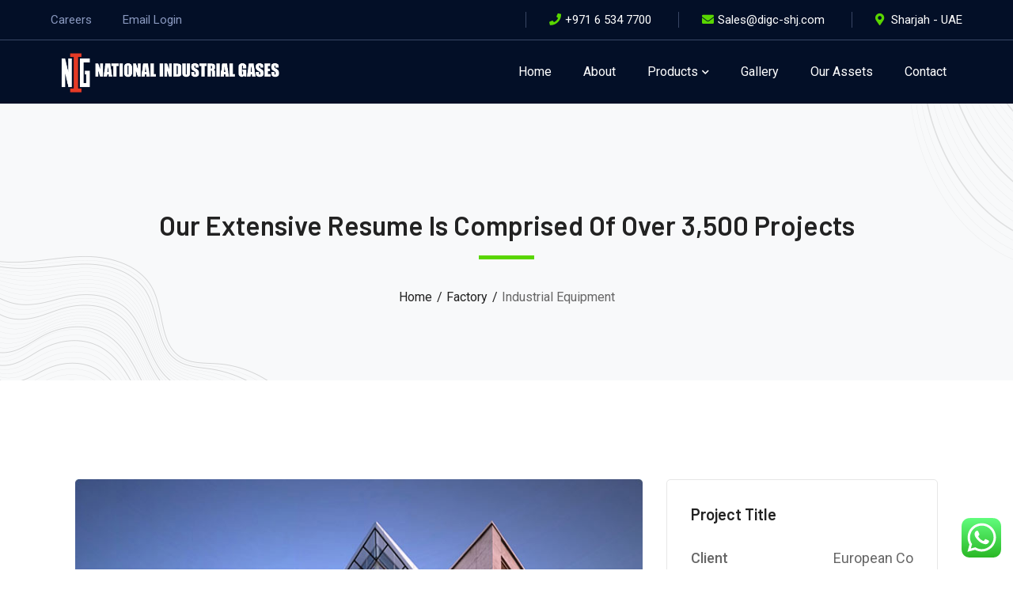

--- FILE ---
content_type: text/html; charset=UTF-8
request_url: https://digc-shj.com/project/industrial-equipment-2/
body_size: 27413
content:
<!DOCTYPE html>
<html lang="en-US" class="no-js">
<head>
	<meta charset="UTF-8">
	<meta name="viewport" content="width=device-width">
	<link rel="profile" href="https://gmpg.org/xfn/11">
	
	<meta name='robots' content='index, follow, max-image-preview:large, max-snippet:-1, max-video-preview:-1' />

	<!-- This site is optimized with the Yoast SEO plugin v20.10 - https://yoast.com/wordpress/plugins/seo/ -->
	<title>Industrial Equipment - Dubai Industrial Gas</title>
	<link rel="canonical" href="https://digc-shj.com/project/industrial-equipment-2/" />
	<meta property="og:locale" content="en_US" />
	<meta property="og:type" content="article" />
	<meta property="og:title" content="Industrial Equipment - Dubai Industrial Gas" />
	<meta property="og:description" content="At Serenity Apartments at NYC you can experience affordable living in a convenient location. Our spacious one, two and, three bedroom apartment homes feature major kitchen appliances, open living room, and dining spaces and large closets. Select units also feature private terraces and recent upgrades such as" />
	<meta property="og:url" content="https://digc-shj.com/project/industrial-equipment-2/" />
	<meta property="og:site_name" content="Dubai Industrial Gas" />
	<meta property="og:image" content="https://ninzio.com/byron/wp-content/uploads/2020/08/project-39.jpg" />
	<meta name="twitter:card" content="summary_large_image" />
	<meta name="twitter:label1" content="Est. reading time" />
	<meta name="twitter:data1" content="2 minutes" />
	<script type="application/ld+json" class="yoast-schema-graph">{"@context":"https://schema.org","@graph":[{"@type":"WebPage","@id":"https://digc-shj.com/project/industrial-equipment-2/","url":"https://digc-shj.com/project/industrial-equipment-2/","name":"Industrial Equipment - Dubai Industrial Gas","isPartOf":{"@id":"https://digc-shj.com/#website"},"primaryImageOfPage":{"@id":"https://digc-shj.com/project/industrial-equipment-2/#primaryimage"},"image":{"@id":"https://digc-shj.com/project/industrial-equipment-2/#primaryimage"},"thumbnailUrl":"https://digc-shj.com/wp-content/uploads/2020/08/project-22.jpg","datePublished":"2020-08-16T04:53:44+00:00","dateModified":"2020-08-16T04:53:44+00:00","breadcrumb":{"@id":"https://digc-shj.com/project/industrial-equipment-2/#breadcrumb"},"inLanguage":"en-US","potentialAction":[{"@type":"ReadAction","target":["https://digc-shj.com/project/industrial-equipment-2/"]}]},{"@type":"ImageObject","inLanguage":"en-US","@id":"https://digc-shj.com/project/industrial-equipment-2/#primaryimage","url":"https://digc-shj.com/wp-content/uploads/2020/08/project-22.jpg","contentUrl":"https://digc-shj.com/wp-content/uploads/2020/08/project-22.jpg","width":425,"height":570},{"@type":"BreadcrumbList","@id":"https://digc-shj.com/project/industrial-equipment-2/#breadcrumb","itemListElement":[{"@type":"ListItem","position":1,"name":"Home","item":"https://digc-shj.com/"},{"@type":"ListItem","position":2,"name":"Industrial Equipment"}]},{"@type":"WebSite","@id":"https://digc-shj.com/#website","url":"https://digc-shj.com/","name":"Dubai Industrial Gas","description":"Fujairah","publisher":{"@id":"https://digc-shj.com/#organization"},"potentialAction":[{"@type":"SearchAction","target":{"@type":"EntryPoint","urlTemplate":"https://digc-shj.com/?s={search_term_string}"},"query-input":"required name=search_term_string"}],"inLanguage":"en-US"},{"@type":"Organization","@id":"https://digc-shj.com/#organization","name":"Dubai Industrial Gas","url":"https://digc-shj.com/","logo":{"@type":"ImageObject","inLanguage":"en-US","@id":"https://digc-shj.com/#/schema/logo/image/","url":"","contentUrl":"","caption":"Dubai Industrial Gas"},"image":{"@id":"https://digc-shj.com/#/schema/logo/image/"}}]}</script>
	<!-- / Yoast SEO plugin. -->


<link rel='dns-prefetch' href='//fonts.googleapis.com' />
<link rel="alternate" type="application/rss+xml" title="Dubai Industrial Gas &raquo; Feed" href="https://digc-shj.com/feed/" />
<link rel="alternate" type="application/rss+xml" title="Dubai Industrial Gas &raquo; Comments Feed" href="https://digc-shj.com/comments/feed/" />
<script type="text/javascript">
/* <![CDATA[ */
window._wpemojiSettings = {"baseUrl":"https:\/\/s.w.org\/images\/core\/emoji\/15.0.3\/72x72\/","ext":".png","svgUrl":"https:\/\/s.w.org\/images\/core\/emoji\/15.0.3\/svg\/","svgExt":".svg","source":{"concatemoji":"https:\/\/digc-shj.com\/wp-includes\/js\/wp-emoji-release.min.js?ver=6.5.7"}};
/*! This file is auto-generated */
!function(i,n){var o,s,e;function c(e){try{var t={supportTests:e,timestamp:(new Date).valueOf()};sessionStorage.setItem(o,JSON.stringify(t))}catch(e){}}function p(e,t,n){e.clearRect(0,0,e.canvas.width,e.canvas.height),e.fillText(t,0,0);var t=new Uint32Array(e.getImageData(0,0,e.canvas.width,e.canvas.height).data),r=(e.clearRect(0,0,e.canvas.width,e.canvas.height),e.fillText(n,0,0),new Uint32Array(e.getImageData(0,0,e.canvas.width,e.canvas.height).data));return t.every(function(e,t){return e===r[t]})}function u(e,t,n){switch(t){case"flag":return n(e,"\ud83c\udff3\ufe0f\u200d\u26a7\ufe0f","\ud83c\udff3\ufe0f\u200b\u26a7\ufe0f")?!1:!n(e,"\ud83c\uddfa\ud83c\uddf3","\ud83c\uddfa\u200b\ud83c\uddf3")&&!n(e,"\ud83c\udff4\udb40\udc67\udb40\udc62\udb40\udc65\udb40\udc6e\udb40\udc67\udb40\udc7f","\ud83c\udff4\u200b\udb40\udc67\u200b\udb40\udc62\u200b\udb40\udc65\u200b\udb40\udc6e\u200b\udb40\udc67\u200b\udb40\udc7f");case"emoji":return!n(e,"\ud83d\udc26\u200d\u2b1b","\ud83d\udc26\u200b\u2b1b")}return!1}function f(e,t,n){var r="undefined"!=typeof WorkerGlobalScope&&self instanceof WorkerGlobalScope?new OffscreenCanvas(300,150):i.createElement("canvas"),a=r.getContext("2d",{willReadFrequently:!0}),o=(a.textBaseline="top",a.font="600 32px Arial",{});return e.forEach(function(e){o[e]=t(a,e,n)}),o}function t(e){var t=i.createElement("script");t.src=e,t.defer=!0,i.head.appendChild(t)}"undefined"!=typeof Promise&&(o="wpEmojiSettingsSupports",s=["flag","emoji"],n.supports={everything:!0,everythingExceptFlag:!0},e=new Promise(function(e){i.addEventListener("DOMContentLoaded",e,{once:!0})}),new Promise(function(t){var n=function(){try{var e=JSON.parse(sessionStorage.getItem(o));if("object"==typeof e&&"number"==typeof e.timestamp&&(new Date).valueOf()<e.timestamp+604800&&"object"==typeof e.supportTests)return e.supportTests}catch(e){}return null}();if(!n){if("undefined"!=typeof Worker&&"undefined"!=typeof OffscreenCanvas&&"undefined"!=typeof URL&&URL.createObjectURL&&"undefined"!=typeof Blob)try{var e="postMessage("+f.toString()+"("+[JSON.stringify(s),u.toString(),p.toString()].join(",")+"));",r=new Blob([e],{type:"text/javascript"}),a=new Worker(URL.createObjectURL(r),{name:"wpTestEmojiSupports"});return void(a.onmessage=function(e){c(n=e.data),a.terminate(),t(n)})}catch(e){}c(n=f(s,u,p))}t(n)}).then(function(e){for(var t in e)n.supports[t]=e[t],n.supports.everything=n.supports.everything&&n.supports[t],"flag"!==t&&(n.supports.everythingExceptFlag=n.supports.everythingExceptFlag&&n.supports[t]);n.supports.everythingExceptFlag=n.supports.everythingExceptFlag&&!n.supports.flag,n.DOMReady=!1,n.readyCallback=function(){n.DOMReady=!0}}).then(function(){return e}).then(function(){var e;n.supports.everything||(n.readyCallback(),(e=n.source||{}).concatemoji?t(e.concatemoji):e.wpemoji&&e.twemoji&&(t(e.twemoji),t(e.wpemoji)))}))}((window,document),window._wpemojiSettings);
/* ]]> */
</script>
<link rel='stylesheet' id='ht_ctc_main_css-css' href='https://digc-shj.com/wp-content/plugins/click-to-chat-for-whatsapp/new/inc/assets/css/main.css?ver=3.29.1' type='text/css' media='all' />
<link rel='stylesheet' id='byron-icon-css' href='https://digc-shj.com/wp-content/plugins/masterlayer-addons-for-elementor/assets/css/byron.css?ver=1.0' type='text/css' media='all' />
<link rel='stylesheet' id='feather-icon-css' href='https://digc-shj.com/wp-content/plugins/masterlayer-addons-for-elementor/assets/css/feather-icons.css?ver=1.0' type='text/css' media='all' />
<style id='wp-emoji-styles-inline-css' type='text/css'>

	img.wp-smiley, img.emoji {
		display: inline !important;
		border: none !important;
		box-shadow: none !important;
		height: 1em !important;
		width: 1em !important;
		margin: 0 0.07em !important;
		vertical-align: -0.1em !important;
		background: none !important;
		padding: 0 !important;
	}
</style>
<link rel='stylesheet' id='wp-block-library-css' href='https://digc-shj.com/wp-includes/css/dist/block-library/style.min.css?ver=6.5.7' type='text/css' media='all' />
<style id='ce4wp-subscribe-style-inline-css' type='text/css'>
.wp-block-ce4wp-subscribe{max-width:840px;margin:0 auto}.wp-block-ce4wp-subscribe .title{margin-bottom:0}.wp-block-ce4wp-subscribe .subTitle{margin-top:0;font-size:0.8em}.wp-block-ce4wp-subscribe .disclaimer{margin-top:5px;font-size:0.8em}.wp-block-ce4wp-subscribe .disclaimer .disclaimer-label{margin-left:10px}.wp-block-ce4wp-subscribe .inputBlock{width:100%;margin-bottom:10px}.wp-block-ce4wp-subscribe .inputBlock input{width:100%}.wp-block-ce4wp-subscribe .inputBlock label{display:inline-block}.wp-block-ce4wp-subscribe .submit-button{margin-top:25px;display:block}.wp-block-ce4wp-subscribe .required-text{display:inline-block;margin:0;padding:0;margin-left:0.3em}.wp-block-ce4wp-subscribe .onSubmission{height:0;max-width:840px;margin:0 auto}.wp-block-ce4wp-subscribe .firstNameSummary .lastNameSummary{text-transform:capitalize}.wp-block-ce4wp-subscribe .ce4wp-inline-notification{display:flex;flex-direction:row;align-items:center;padding:13px 10px;width:100%;height:40px;border-style:solid;border-color:orange;border-width:1px;border-left-width:4px;border-radius:3px;background:rgba(255,133,15,0.1);flex:none;order:0;flex-grow:1;margin:0px 0px}.wp-block-ce4wp-subscribe .ce4wp-inline-warning-text{font-style:normal;font-weight:normal;font-size:16px;line-height:20px;display:flex;align-items:center;color:#571600;margin-left:9px}.wp-block-ce4wp-subscribe .ce4wp-inline-warning-icon{color:orange}.wp-block-ce4wp-subscribe .ce4wp-inline-warning-arrow{color:#571600;margin-left:auto}.wp-block-ce4wp-subscribe .ce4wp-banner-clickable{cursor:pointer}.ce4wp-link{cursor:pointer}

.no-flex{display:block}.sub-header{margin-bottom:1em}


</style>
<link rel='stylesheet' id='wc-blocks-vendors-style-css' href='https://digc-shj.com/wp-content/plugins/woocommerce/packages/woocommerce-blocks/build/wc-blocks-vendors-style.css?ver=10.2.4' type='text/css' media='all' />
<link rel='stylesheet' id='wc-blocks-style-css' href='https://digc-shj.com/wp-content/plugins/woocommerce/packages/woocommerce-blocks/build/wc-blocks-style.css?ver=10.2.4' type='text/css' media='all' />
<style id='joinchat-button-style-inline-css' type='text/css'>
.wp-block-joinchat-button{border:none!important;text-align:center}.wp-block-joinchat-button figure{display:table;margin:0 auto;padding:0}.wp-block-joinchat-button figcaption{font:normal normal 400 .6em/2em var(--wp--preset--font-family--system-font,sans-serif);margin:0;padding:0}.wp-block-joinchat-button .joinchat-button__qr{background-color:#fff;border:6px solid #25d366;border-radius:30px;box-sizing:content-box;display:block;height:200px;margin:auto;overflow:hidden;padding:10px;width:200px}.wp-block-joinchat-button .joinchat-button__qr canvas,.wp-block-joinchat-button .joinchat-button__qr img{display:block;margin:auto}.wp-block-joinchat-button .joinchat-button__link{align-items:center;background-color:#25d366;border:6px solid #25d366;border-radius:30px;display:inline-flex;flex-flow:row nowrap;justify-content:center;line-height:1.25em;margin:0 auto;text-decoration:none}.wp-block-joinchat-button .joinchat-button__link:before{background:transparent var(--joinchat-ico) no-repeat center;background-size:100%;content:"";display:block;height:1.5em;margin:-.75em .75em -.75em 0;width:1.5em}.wp-block-joinchat-button figure+.joinchat-button__link{margin-top:10px}@media (orientation:landscape)and (min-height:481px),(orientation:portrait)and (min-width:481px){.wp-block-joinchat-button.joinchat-button--qr-only figure+.joinchat-button__link{display:none}}@media (max-width:480px),(orientation:landscape)and (max-height:480px){.wp-block-joinchat-button figure{display:none}}

</style>
<style id='classic-theme-styles-inline-css' type='text/css'>
/*! This file is auto-generated */
.wp-block-button__link{color:#fff;background-color:#32373c;border-radius:9999px;box-shadow:none;text-decoration:none;padding:calc(.667em + 2px) calc(1.333em + 2px);font-size:1.125em}.wp-block-file__button{background:#32373c;color:#fff;text-decoration:none}
</style>
<style id='global-styles-inline-css' type='text/css'>
body{--wp--preset--color--black: #000000;--wp--preset--color--cyan-bluish-gray: #abb8c3;--wp--preset--color--white: #ffffff;--wp--preset--color--pale-pink: #f78da7;--wp--preset--color--vivid-red: #cf2e2e;--wp--preset--color--luminous-vivid-orange: #ff6900;--wp--preset--color--luminous-vivid-amber: #fcb900;--wp--preset--color--light-green-cyan: #7bdcb5;--wp--preset--color--vivid-green-cyan: #00d084;--wp--preset--color--pale-cyan-blue: #8ed1fc;--wp--preset--color--vivid-cyan-blue: #0693e3;--wp--preset--color--vivid-purple: #9b51e0;--wp--preset--gradient--vivid-cyan-blue-to-vivid-purple: linear-gradient(135deg,rgba(6,147,227,1) 0%,rgb(155,81,224) 100%);--wp--preset--gradient--light-green-cyan-to-vivid-green-cyan: linear-gradient(135deg,rgb(122,220,180) 0%,rgb(0,208,130) 100%);--wp--preset--gradient--luminous-vivid-amber-to-luminous-vivid-orange: linear-gradient(135deg,rgba(252,185,0,1) 0%,rgba(255,105,0,1) 100%);--wp--preset--gradient--luminous-vivid-orange-to-vivid-red: linear-gradient(135deg,rgba(255,105,0,1) 0%,rgb(207,46,46) 100%);--wp--preset--gradient--very-light-gray-to-cyan-bluish-gray: linear-gradient(135deg,rgb(238,238,238) 0%,rgb(169,184,195) 100%);--wp--preset--gradient--cool-to-warm-spectrum: linear-gradient(135deg,rgb(74,234,220) 0%,rgb(151,120,209) 20%,rgb(207,42,186) 40%,rgb(238,44,130) 60%,rgb(251,105,98) 80%,rgb(254,248,76) 100%);--wp--preset--gradient--blush-light-purple: linear-gradient(135deg,rgb(255,206,236) 0%,rgb(152,150,240) 100%);--wp--preset--gradient--blush-bordeaux: linear-gradient(135deg,rgb(254,205,165) 0%,rgb(254,45,45) 50%,rgb(107,0,62) 100%);--wp--preset--gradient--luminous-dusk: linear-gradient(135deg,rgb(255,203,112) 0%,rgb(199,81,192) 50%,rgb(65,88,208) 100%);--wp--preset--gradient--pale-ocean: linear-gradient(135deg,rgb(255,245,203) 0%,rgb(182,227,212) 50%,rgb(51,167,181) 100%);--wp--preset--gradient--electric-grass: linear-gradient(135deg,rgb(202,248,128) 0%,rgb(113,206,126) 100%);--wp--preset--gradient--midnight: linear-gradient(135deg,rgb(2,3,129) 0%,rgb(40,116,252) 100%);--wp--preset--font-size--small: 13px;--wp--preset--font-size--medium: 20px;--wp--preset--font-size--large: 36px;--wp--preset--font-size--x-large: 42px;--wp--preset--spacing--20: 0.44rem;--wp--preset--spacing--30: 0.67rem;--wp--preset--spacing--40: 1rem;--wp--preset--spacing--50: 1.5rem;--wp--preset--spacing--60: 2.25rem;--wp--preset--spacing--70: 3.38rem;--wp--preset--spacing--80: 5.06rem;--wp--preset--shadow--natural: 6px 6px 9px rgba(0, 0, 0, 0.2);--wp--preset--shadow--deep: 12px 12px 50px rgba(0, 0, 0, 0.4);--wp--preset--shadow--sharp: 6px 6px 0px rgba(0, 0, 0, 0.2);--wp--preset--shadow--outlined: 6px 6px 0px -3px rgba(255, 255, 255, 1), 6px 6px rgba(0, 0, 0, 1);--wp--preset--shadow--crisp: 6px 6px 0px rgba(0, 0, 0, 1);}:where(.is-layout-flex){gap: 0.5em;}:where(.is-layout-grid){gap: 0.5em;}body .is-layout-flex{display: flex;}body .is-layout-flex{flex-wrap: wrap;align-items: center;}body .is-layout-flex > *{margin: 0;}body .is-layout-grid{display: grid;}body .is-layout-grid > *{margin: 0;}:where(.wp-block-columns.is-layout-flex){gap: 2em;}:where(.wp-block-columns.is-layout-grid){gap: 2em;}:where(.wp-block-post-template.is-layout-flex){gap: 1.25em;}:where(.wp-block-post-template.is-layout-grid){gap: 1.25em;}.has-black-color{color: var(--wp--preset--color--black) !important;}.has-cyan-bluish-gray-color{color: var(--wp--preset--color--cyan-bluish-gray) !important;}.has-white-color{color: var(--wp--preset--color--white) !important;}.has-pale-pink-color{color: var(--wp--preset--color--pale-pink) !important;}.has-vivid-red-color{color: var(--wp--preset--color--vivid-red) !important;}.has-luminous-vivid-orange-color{color: var(--wp--preset--color--luminous-vivid-orange) !important;}.has-luminous-vivid-amber-color{color: var(--wp--preset--color--luminous-vivid-amber) !important;}.has-light-green-cyan-color{color: var(--wp--preset--color--light-green-cyan) !important;}.has-vivid-green-cyan-color{color: var(--wp--preset--color--vivid-green-cyan) !important;}.has-pale-cyan-blue-color{color: var(--wp--preset--color--pale-cyan-blue) !important;}.has-vivid-cyan-blue-color{color: var(--wp--preset--color--vivid-cyan-blue) !important;}.has-vivid-purple-color{color: var(--wp--preset--color--vivid-purple) !important;}.has-black-background-color{background-color: var(--wp--preset--color--black) !important;}.has-cyan-bluish-gray-background-color{background-color: var(--wp--preset--color--cyan-bluish-gray) !important;}.has-white-background-color{background-color: var(--wp--preset--color--white) !important;}.has-pale-pink-background-color{background-color: var(--wp--preset--color--pale-pink) !important;}.has-vivid-red-background-color{background-color: var(--wp--preset--color--vivid-red) !important;}.has-luminous-vivid-orange-background-color{background-color: var(--wp--preset--color--luminous-vivid-orange) !important;}.has-luminous-vivid-amber-background-color{background-color: var(--wp--preset--color--luminous-vivid-amber) !important;}.has-light-green-cyan-background-color{background-color: var(--wp--preset--color--light-green-cyan) !important;}.has-vivid-green-cyan-background-color{background-color: var(--wp--preset--color--vivid-green-cyan) !important;}.has-pale-cyan-blue-background-color{background-color: var(--wp--preset--color--pale-cyan-blue) !important;}.has-vivid-cyan-blue-background-color{background-color: var(--wp--preset--color--vivid-cyan-blue) !important;}.has-vivid-purple-background-color{background-color: var(--wp--preset--color--vivid-purple) !important;}.has-black-border-color{border-color: var(--wp--preset--color--black) !important;}.has-cyan-bluish-gray-border-color{border-color: var(--wp--preset--color--cyan-bluish-gray) !important;}.has-white-border-color{border-color: var(--wp--preset--color--white) !important;}.has-pale-pink-border-color{border-color: var(--wp--preset--color--pale-pink) !important;}.has-vivid-red-border-color{border-color: var(--wp--preset--color--vivid-red) !important;}.has-luminous-vivid-orange-border-color{border-color: var(--wp--preset--color--luminous-vivid-orange) !important;}.has-luminous-vivid-amber-border-color{border-color: var(--wp--preset--color--luminous-vivid-amber) !important;}.has-light-green-cyan-border-color{border-color: var(--wp--preset--color--light-green-cyan) !important;}.has-vivid-green-cyan-border-color{border-color: var(--wp--preset--color--vivid-green-cyan) !important;}.has-pale-cyan-blue-border-color{border-color: var(--wp--preset--color--pale-cyan-blue) !important;}.has-vivid-cyan-blue-border-color{border-color: var(--wp--preset--color--vivid-cyan-blue) !important;}.has-vivid-purple-border-color{border-color: var(--wp--preset--color--vivid-purple) !important;}.has-vivid-cyan-blue-to-vivid-purple-gradient-background{background: var(--wp--preset--gradient--vivid-cyan-blue-to-vivid-purple) !important;}.has-light-green-cyan-to-vivid-green-cyan-gradient-background{background: var(--wp--preset--gradient--light-green-cyan-to-vivid-green-cyan) !important;}.has-luminous-vivid-amber-to-luminous-vivid-orange-gradient-background{background: var(--wp--preset--gradient--luminous-vivid-amber-to-luminous-vivid-orange) !important;}.has-luminous-vivid-orange-to-vivid-red-gradient-background{background: var(--wp--preset--gradient--luminous-vivid-orange-to-vivid-red) !important;}.has-very-light-gray-to-cyan-bluish-gray-gradient-background{background: var(--wp--preset--gradient--very-light-gray-to-cyan-bluish-gray) !important;}.has-cool-to-warm-spectrum-gradient-background{background: var(--wp--preset--gradient--cool-to-warm-spectrum) !important;}.has-blush-light-purple-gradient-background{background: var(--wp--preset--gradient--blush-light-purple) !important;}.has-blush-bordeaux-gradient-background{background: var(--wp--preset--gradient--blush-bordeaux) !important;}.has-luminous-dusk-gradient-background{background: var(--wp--preset--gradient--luminous-dusk) !important;}.has-pale-ocean-gradient-background{background: var(--wp--preset--gradient--pale-ocean) !important;}.has-electric-grass-gradient-background{background: var(--wp--preset--gradient--electric-grass) !important;}.has-midnight-gradient-background{background: var(--wp--preset--gradient--midnight) !important;}.has-small-font-size{font-size: var(--wp--preset--font-size--small) !important;}.has-medium-font-size{font-size: var(--wp--preset--font-size--medium) !important;}.has-large-font-size{font-size: var(--wp--preset--font-size--large) !important;}.has-x-large-font-size{font-size: var(--wp--preset--font-size--x-large) !important;}
.wp-block-navigation a:where(:not(.wp-element-button)){color: inherit;}
:where(.wp-block-post-template.is-layout-flex){gap: 1.25em;}:where(.wp-block-post-template.is-layout-grid){gap: 1.25em;}
:where(.wp-block-columns.is-layout-flex){gap: 2em;}:where(.wp-block-columns.is-layout-grid){gap: 2em;}
.wp-block-pullquote{font-size: 1.5em;line-height: 1.6;}
</style>
<link rel='stylesheet' id='contact-form-7-css' href='https://digc-shj.com/wp-content/plugins/contact-form-7/includes/css/styles.css?ver=5.7.7' type='text/css' media='all' />
<style id='woocommerce-inline-inline-css' type='text/css'>
.woocommerce form .form-row .required { visibility: visible; }
</style>
<link rel='stylesheet' id='parent-style-css' href='https://digc-shj.com/wp-content/themes/byron/style.css?ver=6.5.7' type='text/css' media='all' />
<link rel='stylesheet' id='animate-css' href='https://digc-shj.com/wp-content/themes/byron/assets/css/animate.css?ver=3.5.2' type='text/css' media='all' />
<link rel='stylesheet' id='animsition-css' href='https://digc-shj.com/wp-content/themes/byron/assets/css/animsition.css?ver=4.0.1' type='text/css' media='all' />
<link rel='stylesheet' id='slick-css' href='https://digc-shj.com/wp-content/plugins/masterlayer-addons-for-elementor/assets/css/slick.css?ver=1.0' type='text/css' media='all' />
<link rel='stylesheet' id='core-icon-css' href='https://digc-shj.com/wp-content/themes/byron/assets/css/coreicons.css?ver=1.0.0' type='text/css' media='all' />
<link rel='stylesheet' id='eleganticons-css' href='https://digc-shj.com/wp-content/themes/byron/assets/css/eleganticons.css?ver=1.0.0' type='text/css' media='all' />
<link rel='stylesheet' id='pe-icon-7-stroke-css' href='https://digc-shj.com/wp-content/themes/byron/assets/css/pe-icon-7-stroke.css?ver=1.0.0' type='text/css' media='all' />
<link rel='stylesheet' id='fontawesome-css' href='https://digc-shj.com/wp-content/themes/byron/assets/css/fontawesome.css?ver=5.13.0' type='text/css' media='all' />
<link rel='stylesheet' id='byron-theme-style-css' href='https://digc-shj.com/wp-content/themes/byron-child/style.css?ver=1.0.0' type='text/css' media='all' />
<style id='byron-theme-style-inline-css' type='text/css'>
/*TYPOGRAPHY*/body{font-family:"Roboto";}h1,h2,h3,h4,h5,h6{font-family:"Barlow";}/*ACCENT COLOR*/body[class^="elementor-kit-"], body[class*=" elementor-kit-"] { --e-global-color-accent: #59d600;}/*CUSTOMIZER STYLING*/.animsition-loading{background-color:#59d600;}.header-style-1 #site-header:after{background-color:#000000;}#main-nav > ul > li > a > span{color:#ffffff;}.header-info .content{color:#ffffff;}#footer{background-color:#0a0a0a;}#bottom{background:#000000;}
</style>
<link rel='stylesheet' id='byron-google-font-roboto-css' href='//fonts.googleapis.com/css?family=Roboto%3A100%2C200%2C300%2C400%2C500%2C600%2C700%2C800%2C900&#038;subset=latin&#038;ver=6.5.7' type='text/css' media='all' />
<link rel='stylesheet' id='byron-google-font-barlow-css' href='//fonts.googleapis.com/css?family=Barlow%3A100%2C200%2C300%2C400%2C500%2C600%2C700%2C800%2C900&#038;subset=latin&#038;ver=6.5.7' type='text/css' media='all' />
<link rel='stylesheet' id='joinchat-css' href='https://digc-shj.com/wp-content/plugins/creame-whatsapp-me/public/css/joinchat.min.css?ver=5.0.6' type='text/css' media='all' />
<link rel='stylesheet' id='elementor-icons-css' href='https://digc-shj.com/wp-content/plugins/elementor/assets/lib/eicons/css/elementor-icons.min.css?ver=5.20.0' type='text/css' media='all' />
<link rel='stylesheet' id='elementor-frontend-css' href='https://digc-shj.com/wp-content/plugins/elementor/assets/css/frontend-lite.min.css?ver=3.14.1' type='text/css' media='all' />
<link rel='stylesheet' id='swiper-css' href='https://digc-shj.com/wp-content/plugins/elementor/assets/lib/swiper/v8/css/swiper.min.css?ver=8.4.5' type='text/css' media='all' />
<link rel='stylesheet' id='elementor-post-7-css' href='https://digc-shj.com/wp-content/uploads/elementor/css/post-7.css?ver=1717597841' type='text/css' media='all' />
<link rel='stylesheet' id='elementor-pro-css' href='https://digc-shj.com/wp-content/plugins/elementor-pro-3/assets/css/frontend-lite.min.css?ver=3.14.1' type='text/css' media='all' />
<link rel='stylesheet' id='mae-widgets-css' href='https://digc-shj.com/wp-content/plugins/masterlayer-addons-for-elementor/assets/css/mae-widgets.css?ver=1.0' type='text/css' media='all' />
<link rel='stylesheet' id='elementor-global-css' href='https://digc-shj.com/wp-content/uploads/elementor/css/global.css?ver=1717597841' type='text/css' media='all' />
<link rel='stylesheet' id='elementor-post-2156-css' href='https://digc-shj.com/wp-content/uploads/elementor/css/post-2156.css?ver=1718634600' type='text/css' media='all' />
<link rel='stylesheet' id='google-fonts-1-css' href='https://fonts.googleapis.com/css?family=Roboto%3A100%2C100italic%2C200%2C200italic%2C300%2C300italic%2C400%2C400italic%2C500%2C500italic%2C600%2C600italic%2C700%2C700italic%2C800%2C800italic%2C900%2C900italic%7CRoboto+Slab%3A100%2C100italic%2C200%2C200italic%2C300%2C300italic%2C400%2C400italic%2C500%2C500italic%2C600%2C600italic%2C700%2C700italic%2C800%2C800italic%2C900%2C900italic&#038;display=swap&#038;ver=6.5.7' type='text/css' media='all' />
<link rel='stylesheet' id='elementor-icons-shared-0-css' href='https://digc-shj.com/wp-content/plugins/elementor/assets/lib/font-awesome/css/fontawesome.min.css?ver=5.15.3' type='text/css' media='all' />
<link rel='stylesheet' id='elementor-icons-fa-brands-css' href='https://digc-shj.com/wp-content/plugins/elementor/assets/lib/font-awesome/css/brands.min.css?ver=5.15.3' type='text/css' media='all' />
<link rel="preconnect" href="https://fonts.gstatic.com/" crossorigin><script type="text/javascript" src="https://digc-shj.com/wp-includes/js/jquery/jquery.min.js?ver=3.7.1" id="jquery-core-js"></script>
<script type="text/javascript" src="https://digc-shj.com/wp-includes/js/jquery/jquery-migrate.min.js?ver=3.4.1" id="jquery-migrate-js"></script>
<script type="text/javascript" src="https://digc-shj.com/wp-content/plugins/masterlayer-addons-for-elementor/includes/widgets/chart.js?ver=6.5.7" id="chart-js"></script>
<link rel="https://api.w.org/" href="https://digc-shj.com/wp-json/" /><link rel="EditURI" type="application/rsd+xml" title="RSD" href="https://digc-shj.com/xmlrpc.php?rsd" />
<meta name="generator" content="WordPress 6.5.7" />
<meta name="generator" content="WooCommerce 7.8.1" />
<link rel='shortlink' href='https://digc-shj.com/?p=2156' />
<link rel="alternate" type="application/json+oembed" href="https://digc-shj.com/wp-json/oembed/1.0/embed?url=https%3A%2F%2Fdigc-shj.com%2Fproject%2Findustrial-equipment-2%2F" />
<link rel="alternate" type="text/xml+oembed" href="https://digc-shj.com/wp-json/oembed/1.0/embed?url=https%3A%2F%2Fdigc-shj.com%2Fproject%2Findustrial-equipment-2%2F&#038;format=xml" />
	<noscript><style>.woocommerce-product-gallery{ opacity: 1 !important; }</style></noscript>
	<meta name="generator" content="Elementor 3.14.1; features: e_dom_optimization, e_optimized_assets_loading, e_optimized_css_loading, a11y_improvements, additional_custom_breakpoints; settings: css_print_method-external, google_font-enabled, font_display-swap">
<meta name="generator" content="Powered by Slider Revolution 6.6.14 - responsive, Mobile-Friendly Slider Plugin for WordPress with comfortable drag and drop interface." />
<script>function setREVStartSize(e){
			//window.requestAnimationFrame(function() {
				window.RSIW = window.RSIW===undefined ? window.innerWidth : window.RSIW;
				window.RSIH = window.RSIH===undefined ? window.innerHeight : window.RSIH;
				try {
					var pw = document.getElementById(e.c).parentNode.offsetWidth,
						newh;
					pw = pw===0 || isNaN(pw) || (e.l=="fullwidth" || e.layout=="fullwidth") ? window.RSIW : pw;
					e.tabw = e.tabw===undefined ? 0 : parseInt(e.tabw);
					e.thumbw = e.thumbw===undefined ? 0 : parseInt(e.thumbw);
					e.tabh = e.tabh===undefined ? 0 : parseInt(e.tabh);
					e.thumbh = e.thumbh===undefined ? 0 : parseInt(e.thumbh);
					e.tabhide = e.tabhide===undefined ? 0 : parseInt(e.tabhide);
					e.thumbhide = e.thumbhide===undefined ? 0 : parseInt(e.thumbhide);
					e.mh = e.mh===undefined || e.mh=="" || e.mh==="auto" ? 0 : parseInt(e.mh,0);
					if(e.layout==="fullscreen" || e.l==="fullscreen")
						newh = Math.max(e.mh,window.RSIH);
					else{
						e.gw = Array.isArray(e.gw) ? e.gw : [e.gw];
						for (var i in e.rl) if (e.gw[i]===undefined || e.gw[i]===0) e.gw[i] = e.gw[i-1];
						e.gh = e.el===undefined || e.el==="" || (Array.isArray(e.el) && e.el.length==0)? e.gh : e.el;
						e.gh = Array.isArray(e.gh) ? e.gh : [e.gh];
						for (var i in e.rl) if (e.gh[i]===undefined || e.gh[i]===0) e.gh[i] = e.gh[i-1];
											
						var nl = new Array(e.rl.length),
							ix = 0,
							sl;
						e.tabw = e.tabhide>=pw ? 0 : e.tabw;
						e.thumbw = e.thumbhide>=pw ? 0 : e.thumbw;
						e.tabh = e.tabhide>=pw ? 0 : e.tabh;
						e.thumbh = e.thumbhide>=pw ? 0 : e.thumbh;
						for (var i in e.rl) nl[i] = e.rl[i]<window.RSIW ? 0 : e.rl[i];
						sl = nl[0];
						for (var i in nl) if (sl>nl[i] && nl[i]>0) { sl = nl[i]; ix=i;}
						var m = pw>(e.gw[ix]+e.tabw+e.thumbw) ? 1 : (pw-(e.tabw+e.thumbw)) / (e.gw[ix]);
						newh =  (e.gh[ix] * m) + (e.tabh + e.thumbh);
					}
					var el = document.getElementById(e.c);
					if (el!==null && el) el.style.height = newh+"px";
					el = document.getElementById(e.c+"_wrapper");
					if (el!==null && el) {
						el.style.height = newh+"px";
						el.style.display = "block";
					}
				} catch(e){
					console.log("Failure at Presize of Slider:" + e)
				}
			//});
		  };</script>
<style id="wpforms-css-vars-root">
				:root {
					--wpforms-field-border-radius: 3px;
--wpforms-field-background-color: #ffffff;
--wpforms-field-border-color: rgba( 0, 0, 0, 0.25 );
--wpforms-field-text-color: rgba( 0, 0, 0, 0.7 );
--wpforms-label-color: rgba( 0, 0, 0, 0.85 );
--wpforms-label-sublabel-color: rgba( 0, 0, 0, 0.55 );
--wpforms-label-error-color: #d63637;
--wpforms-button-border-radius: 3px;
--wpforms-button-background-color: #066aab;
--wpforms-button-text-color: #ffffff;
--wpforms-field-size-input-height: 43px;
--wpforms-field-size-input-spacing: 15px;
--wpforms-field-size-font-size: 16px;
--wpforms-field-size-line-height: 19px;
--wpforms-field-size-padding-h: 14px;
--wpforms-field-size-checkbox-size: 16px;
--wpforms-field-size-sublabel-spacing: 5px;
--wpforms-field-size-icon-size: 1;
--wpforms-label-size-font-size: 16px;
--wpforms-label-size-line-height: 19px;
--wpforms-label-size-sublabel-font-size: 14px;
--wpforms-label-size-sublabel-line-height: 17px;
--wpforms-button-size-font-size: 17px;
--wpforms-button-size-height: 41px;
--wpforms-button-size-padding-h: 15px;
--wpforms-button-size-margin-top: 10px;

				}
			</style></head>

<body class=" header-style-1 header-fixed sidebar-right site-layout-full-width page-single-project footer- elementor-default elementor-kit-7 elementor-page elementor-page-2156">

<div class="mobi-overlay"><span class="close"></span></div>
<div id="wrapper" style="">
		
    <div id="page" class="clearfix animsition">
    	<div id="site-header-wrap">
			
<ul class="mobi-nav-extra">
	
	
	</ul>        <header id="site-header" class="" style="">
            <div class="header-top">
                <div class="byron-container">
                    <div id="topbar">
                        <div class="topbar-left">
                                                        	<div class="top-menu-wrap">
		<nav id="top-menu" class="header-top-menu">
			<ul id="menu-top-menu" class="menu"><li id="menu-item-2567" class="menu-item menu-item-type-post_type menu-item-object-page menu-item-2567"><a href="https://digc-shj.com/careers/"><span>Careers</span></a></li>
<li id="menu-item-1366" class="menu-item menu-item-type-custom menu-item-object-custom menu-item-1366"><a href="https://app.titan.email/login/"><span>Email Login</span></a></li>
</ul>		</nav>
	</div>
                        </div>

                        <div class="topbar-right">
                            
<div class="header-info ">
            <div class="content-wrap">
            <span class="prefix">Phone Numbers</span>
            <span class="phone content">+971 6 534 7700</span>
        </div>
            <div class="content-wrap">
            <span class="prefix">Email Address</span>
            <span class="email content">Sales@digc-shj.com</span>
        </div>
            <div class="content-wrap">
            <span class="prefix">Our Location</span>
            <span class="address content">Sharjah - UAE</span>
        </div>
    </div><!-- /.header-info -->                        </div>
                    </div>
                </div>
            </div>

            <div class="byron-container">
                <div class="site-header-inner">
                    
<div id="site-logo" 
		>

	<div id="site-logo-inner" style="max-width:300px;">
					<a class="main-logo" href="https://digc-shj.com/" title="Dubai Industrial Gas" rel="home" ><img src="https://digc-shj.com/wp-content/uploads/2023/03/white-nig-logo-01.png" alt="Dubai Industrial Gas" /></a>
			</div>
</div><!-- #site-logo -->
                    <div class="wrap-inner">
                        
	<div class="mobile-button"><span></span></div>

	<nav id="main-nav" class="main-nav show-current">
		<ul id="menu-primary-menu" class="menu"><li id="menu-item-1286" class="menu-item menu-item-type-custom menu-item-object-custom menu-item-home menu-item-1286"><a href="https://digc-shj.com/"><span>Home</span></a></li>
<li id="menu-item-1278" class="menu-item menu-item-type-post_type menu-item-object-page menu-item-1278"><a href="https://digc-shj.com/about/"><span>About</span></a></li>
<li id="menu-item-2428" class="menu-item menu-item-type-custom menu-item-object-custom menu-item-has-children menu-item-2428"><a href="#"><span>Products</span></a>
<ul class="sub-menu">
	<li id="menu-item-2242" class="menu-item menu-item-type-custom menu-item-object-custom menu-item-2242"><a href="https://digc-shj.com/industrial-gases/"><span>INDUSTRIAL GASES</span></a></li>
	<li id="menu-item-2243" class="menu-item menu-item-type-custom menu-item-object-custom menu-item-2243"><a href="https://digc-shj.com/equipments-tools/"><span>EQUIPMENTS &#038; TOOLS</span></a></li>
	<li id="menu-item-2244" class="menu-item menu-item-type-custom menu-item-object-custom menu-item-2244"><a href="https://digc-shj.com/medical-gases/"><span>MEDICAL GASES</span></a></li>
</ul>
</li>
<li id="menu-item-2524" class="menu-item menu-item-type-post_type menu-item-object-page menu-item-2524"><a href="https://digc-shj.com/gallery/"><span>Gallery</span></a></li>
<li id="menu-item-2216" class="menu-item menu-item-type-custom menu-item-object-custom menu-item-2216"><a href="https://digc-shj.com/our-assets/"><span>Our Assets</span></a></li>
<li id="menu-item-1277" class="menu-item menu-item-type-post_type menu-item-object-page menu-item-1277"><a href="https://digc-shj.com/contact/"><span>Contact</span></a></li>
</ul>	</nav>
                    </div><!-- /.wrap-inner -->
                </div><!-- /.site-header-inner -->
            </div><!-- /.byron-container -->
        </header><!-- /#site-header -->
        		</div><!-- /#site-header-wrap -->

		
<div id="featured-title" class="clearfix simple" style="background-image: url(https://digc-shj.com/wp-content/uploads/2023/03/featured-title-bg.png); background-repeat: no-repeat; background-position: center top; background-size: cover;">
    <div class="byron-container clearfix">
        <div class="inner-wrap">
                            <div class="title-group">
                    <h1 class="main-title">
                        Our Extensive Resume Is Comprised Of Over 3,500 Projects                    </h1>
                </div>
            
                            <div id="breadcrumbs">
                    <div class="breadcrumbs-inner">
                        <div class="breadcrumb-trail">
                            <a class="home" href="https://digc-shj.com/">Home</a><a href="https://digc-shj.com/project_category/factory/">Factory</a><span>Industrial Equipment</span>                        </div>
                    </div>
                </div>
                    </div>
    </div>
</div><!-- /#featured-title -->


        <!-- Main Content -->
        <div id="main-content" class="site-main clearfix" style="">    <div id="content-wrap" class="byron-container">
        <div id="site-content" class="site-content clearfix">
            <div id="inner-content" class="inner-content-wrap">
											<div data-elementor-type="wp-post" data-elementor-id="2156" class="elementor elementor-2156" data-elementor-post-type="project">
									<section class="elementor-section elementor-top-section elementor-element elementor-element-130822ff elementor-section-boxed elementor-section-height-default elementor-section-height-default" data-id="130822ff" data-element_type="section">
						<div class="elementor-container elementor-column-gap-default">
					<div class="elementor-column elementor-col-100 elementor-top-column elementor-element elementor-element-4ce90786" data-id="4ce90786" data-element_type="column">
			<div class="elementor-widget-wrap elementor-element-populated">
								<section class="elementor-section elementor-inner-section elementor-element elementor-element-55ea3c27 elementor-section-boxed elementor-section-height-default elementor-section-height-default" data-id="55ea3c27" data-element_type="section">
						<div class="elementor-container elementor-column-gap-extended">
					<div class="elementor-column elementor-col-50 elementor-inner-column elementor-element elementor-element-284b5273" data-id="284b5273" data-element_type="column">
			<div class="elementor-widget-wrap elementor-element-populated">
								<div class="elementor-element elementor-element-57dc18f0 elementor-widget elementor-widget-mae-gallery-carousel" data-id="57dc18f0" data-element_type="widget" data-widget_type="mae-gallery-carousel.default">
				<div class="elementor-widget-container">
			
        <div class="master-carousel-box mlr-1254993200 master-galleries" data-config='{"column":"1","gap":"30px","arrowPosition":null,"arrowMiddleOffset":null,"arrowTopOffset":null,"dotOffset":"30px","fullRight":false,"autoPlay":true,"prevNextButtons":false,"pageDots":true,"groupCells":false}'>
                            <div class="master-gallery  item-carousel ">
                    <div class="thumb"><img decoding="async" src="https://ninzio.com/byron/wp-content/uploads/2020/08/project-39.jpg" alt="Image" /></div>                </div>
                            <div class="master-gallery  item-carousel ">
                    <div class="thumb"><img decoding="async" src="https://ninzio.com/byron/wp-content/uploads/2020/08/project-single-2.jpg" alt="Image" /></div>                </div>
                            <div class="master-gallery  item-carousel ">
                    <div class="thumb"><img decoding="async" src="https://ninzio.com/byron/wp-content/uploads/2020/08/project-single-3.jpg" alt="Image" /></div>                </div>
                    </div>

        		</div>
				</div>
				<div class="elementor-element elementor-element-178badb5 elementor-widget elementor-widget-spacer" data-id="178badb5" data-element_type="widget" data-widget_type="spacer.default">
				<div class="elementor-widget-container">
			<style>/*! elementor - v3.14.0 - 26-06-2023 */
.elementor-column .elementor-spacer-inner{height:var(--spacer-size)}.e-con{--container-widget-width:100%}.e-con-inner>.elementor-widget-spacer,.e-con>.elementor-widget-spacer{width:var(--container-widget-width,var(--spacer-size));--align-self:var(--container-widget-align-self,initial);--flex-shrink:0}.e-con-inner>.elementor-widget-spacer>.elementor-widget-container,.e-con-inner>.elementor-widget-spacer>.elementor-widget-container>.elementor-spacer,.e-con>.elementor-widget-spacer>.elementor-widget-container,.e-con>.elementor-widget-spacer>.elementor-widget-container>.elementor-spacer{height:100%}.e-con-inner>.elementor-widget-spacer>.elementor-widget-container>.elementor-spacer>.elementor-spacer-inner,.e-con>.elementor-widget-spacer>.elementor-widget-container>.elementor-spacer>.elementor-spacer-inner{height:var(--container-widget-height,var(--spacer-size))}</style>		<div class="elementor-spacer">
			<div class="elementor-spacer-inner"></div>
		</div>
				</div>
				</div>
				<div class="elementor-element elementor-element-3e2e0945 elementor-widget elementor-widget-text-editor" data-id="3e2e0945" data-element_type="widget" data-widget_type="text-editor.default">
				<div class="elementor-widget-container">
			<style>/*! elementor - v3.14.0 - 26-06-2023 */
.elementor-widget-text-editor.elementor-drop-cap-view-stacked .elementor-drop-cap{background-color:#69727d;color:#fff}.elementor-widget-text-editor.elementor-drop-cap-view-framed .elementor-drop-cap{color:#69727d;border:3px solid;background-color:transparent}.elementor-widget-text-editor:not(.elementor-drop-cap-view-default) .elementor-drop-cap{margin-top:8px}.elementor-widget-text-editor:not(.elementor-drop-cap-view-default) .elementor-drop-cap-letter{width:1em;height:1em}.elementor-widget-text-editor .elementor-drop-cap{float:left;text-align:center;line-height:1;font-size:50px}.elementor-widget-text-editor .elementor-drop-cap-letter{display:inline-block}</style>				<p>At Serenity Apartments at NYC you can experience affordable living in a convenient location. Our spacious one, two and, three bedroom apartment homes feature major kitchen appliances, open living room, and dining spaces and large closets. Select units also feature private terraces and recent upgrades such as new cabinets, counter tops, appliances, and more.</p>						</div>
				</div>
					</div>
		</div>
				<div class="elementor-column elementor-col-50 elementor-inner-column elementor-element elementor-element-3035f1bd" data-id="3035f1bd" data-element_type="column">
			<div class="elementor-widget-wrap elementor-element-populated">
								<div class="elementor-element elementor-element-64182d10 elementor-widget elementor-widget-mae-project-widget" data-id="64182d10" data-element_type="widget" data-widget_type="mae-project-widget.default">
				<div class="elementor-widget-container">
			        <div class="master-project-widget">
            <div class="project-widget widget-info"><h3 class="widget-title">Project Title</h3><div class="widget-content"><div class="info-wrap">
                        <span class="text1">Client</span>
                        <span class="text2">European Co</span>
                    </div><div class="info-wrap">
                        <span class="text1">Date</span>
                        <span class="text2">June 2020</span>
                    </div><div class="info-wrap">
                        <span class="text1">Category</span>
                        <span class="text2">Construction</span>
                    </div></div></div><div class="project-widget widget-project-related"><h3 class="widget-title">Related Projects</h3><div class="widget-content"><div class="project-related">
                            <div class="thumb"><img decoding="async" width="150" height="150" src="https://digc-shj.com/wp-content/uploads/2020/08/project-22-150x150.jpg" class="attachment-thumbnail size-thumbnail wp-post-image" alt="" srcset="https://digc-shj.com/wp-content/uploads/2020/08/project-22-150x150.jpg 150w, https://digc-shj.com/wp-content/uploads/2020/08/project-22-100x100.jpg 100w, https://digc-shj.com/wp-content/uploads/2020/08/project-22-140x140.jpg 140w" sizes="(max-width: 150px) 100vw, 150px" /></div>
                            <div class="text-wrap">
                                <h3 class="project-title"><a href="https://digc-shj.com/project/industrial-equipment/">Industrial Equipment</a></h3>
                                <div class="project-cat"><a href="https://digc-shj.com/project_category/factory/">Factory</a></div>
                            </div>
                        </div><div class="project-related">
                            <div class="thumb"><img decoding="async" width="150" height="150" src="https://digc-shj.com/wp-content/uploads/2020/08/project-22-150x150.jpg" class="attachment-thumbnail size-thumbnail wp-post-image" alt="" srcset="https://digc-shj.com/wp-content/uploads/2020/08/project-22-150x150.jpg 150w, https://digc-shj.com/wp-content/uploads/2020/08/project-22-100x100.jpg 100w, https://digc-shj.com/wp-content/uploads/2020/08/project-22-140x140.jpg 140w" sizes="(max-width: 150px) 100vw, 150px" /></div>
                            <div class="text-wrap">
                                <h3 class="project-title"><a href="https://digc-shj.com/project/industrial-equipment-2/">Industrial Equipment</a></h3>
                                <div class="project-cat"><a href="https://digc-shj.com/project_category/factory/">Factory</a></div>
                            </div>
                        </div></div></div><div class="project-widget widget-socials"><h3 class="widget-title">Follow Us</h3><div class="widget-content"><a href="https://www.behance.net/"><i class="fab fa-behance"></i></a><a href="https://twitter.com/"><i class="fab fa-twitter"></i></a><a href="https://www.youtube.com/"><i class="fab fa-youtube"></i></a><a href="https://dribbble.com/"><i class="fab fa-dribbble"></i></a></div></div>        </div>

        		</div>
				</div>
					</div>
		</div>
							</div>
		</section>
					</div>
		</div>
							</div>
		</section>
				<section class="elementor-section elementor-top-section elementor-element elementor-element-67548415 elementor-section-boxed elementor-section-height-default elementor-section-height-default" data-id="67548415" data-element_type="section">
						<div class="elementor-container elementor-column-gap-default">
					<div class="elementor-column elementor-col-100 elementor-top-column elementor-element elementor-element-46c1edd8" data-id="46c1edd8" data-element_type="column">
			<div class="elementor-widget-wrap elementor-element-populated">
								<div class="elementor-element elementor-element-13d65e3c elementor-widget elementor-widget-spacer" data-id="13d65e3c" data-element_type="widget" data-widget_type="spacer.default">
				<div class="elementor-widget-container">
					<div class="elementor-spacer">
			<div class="elementor-spacer-inner"></div>
		</div>
				</div>
				</div>
					</div>
		</div>
							</div>
		</section>
				<section class="elementor-section elementor-top-section elementor-element elementor-element-40d2cbe6 elementor-section-stretched elementor-section-boxed elementor-section-height-default elementor-section-height-default" data-id="40d2cbe6" data-element_type="section" data-settings="{&quot;stretch_section&quot;:&quot;section-stretched&quot;,&quot;background_background&quot;:&quot;classic&quot;}">
						<div class="elementor-container elementor-column-gap-default">
					<div class="elementor-column elementor-col-100 elementor-top-column elementor-element elementor-element-79048497" data-id="79048497" data-element_type="column">
			<div class="elementor-widget-wrap elementor-element-populated">
								<div class="elementor-element elementor-element-1d399f50 elementor-widget elementor-widget-spacer" data-id="1d399f50" data-element_type="widget" data-widget_type="spacer.default">
				<div class="elementor-widget-container">
					<div class="elementor-spacer">
			<div class="elementor-spacer-inner"></div>
		</div>
				</div>
				</div>
				<div class="elementor-element elementor-element-33a18ec9 align-center elementor-widget elementor-widget-mae-headings" data-id="33a18ec9" data-element_type="widget" data-widget_type="mae-headings.default">
				<div class="elementor-widget-container">
					<div class="master-heading">
	        
	        	        <h2 class="main-heading">What our clients are saying about our company and products</h2>
	        
	        
	        	    </div>
	    		</div>
				</div>
				<div class="elementor-element elementor-element-6f57e307 hover-effect-style-2 align-center avatar-absolute elementor-widget elementor-widget-mae-testimonial-carousel" data-id="6f57e307" data-element_type="widget" data-widget_type="mae-testimonial-carousel.default">
				<div class="elementor-widget-container">
			
        <div class="master-carousel-box" data-config='{"column":"3","gap":"30px","arrowPosition":null,"arrowMiddleOffset":null,"arrowTopOffset":null,"dotOffset":"70px","fullRight":false,"autoPlay":true,"prevNextButtons":false,"pageDots":true}'>
                            <div class="master-testimonial mlr-2044184150 item-carousel elementor-repeater-item-a5b86b0">
                    <div class="avatar"><img decoding="async" alt="Avatar" src="https://ninzio.com/byron/wp-content/uploads/2020/08/avatar-01.jpg" /></div>                    <div class="content-wrap">
                        <div class="info-wrap">
                            <h3 class="name">Ernest Smith</h3><div class="role">Construction Worker</div>                        </div>

                        <div class="quotes"></div><div class="comment"><p>Great experience and impressive product. It was a very professional and technically competent job from the whole team.</p></div><div class="rating"><img decoding="async" alt="Rating" src="https://ninzio.com/byron/wp-content/uploads/2020/08/star-rating.png" /></div>                    </div>
                </div>
                            <div class="master-testimonial mlr-294492104 item-carousel elementor-repeater-item-a9e7c00">
                    <div class="avatar"><img decoding="async" alt="Avatar" src="https://ninzio.com/byron/wp-content/uploads/2020/08/avatar-02.jpg" /></div>                    <div class="content-wrap">
                        <div class="info-wrap">
                            <h3 class="name">Thomas Smith</h3><div class="role">CEO &amp; Engineer</div>                        </div>

                        <div class="quotes"></div><div class="comment">We believe architecture and design are critically important to addressing the most pressing challenges of our time.</div><div class="rating"><img decoding="async" alt="Rating" src="https://ninzio.com/byron/wp-content/uploads/2020/08/star-rating.png" /></div>                    </div>
                </div>
                            <div class="master-testimonial mlr-943976853 item-carousel elementor-repeater-item-32430a7">
                    <div class="avatar"><img decoding="async" alt="Avatar" src="https://ninzio.com/byron/wp-content/uploads/2020/08/avatar-03.jpg" /></div>                    <div class="content-wrap">
                        <div class="info-wrap">
                            <h3 class="name">Monica Smith</h3><div class="role">CEO &amp; Architect</div>                        </div>

                        <div class="quotes"></div><div class="comment">We believe architecture and design are critically important to addressing the most pressing challenges of our time.</div><div class="rating"><img decoding="async" alt="Rating" src="https://ninzio.com/byron/wp-content/uploads/2020/08/star-rating.png" /></div>                    </div>
                </div>
                            <div class="master-testimonial mlr-411670870 item-carousel elementor-repeater-item-d922402">
                    <div class="avatar"><img decoding="async" alt="Avatar" src="https://ninzio.com/byron/wp-content/uploads/2020/08/avatar-01.jpg" /></div>                    <div class="content-wrap">
                        <div class="info-wrap">
                            <h3 class="name">Ernest Smith</h3><div class="role">Construction Worker</div>                        </div>

                        <div class="quotes"></div><div class="comment"><p>Great experience and impressive product. It was a very professional and technically competent job from the whole team.</p></div><div class="rating"><img decoding="async" alt="Rating" src="https://ninzio.com/byron/wp-content/uploads/2020/08/star-rating.png" /></div>                    </div>
                </div>
                            <div class="master-testimonial mlr-766497178 item-carousel elementor-repeater-item-a1fe048">
                    <div class="avatar"><img decoding="async" alt="Avatar" src="https://ninzio.com/byron/wp-content/uploads/2020/08/avatar-02.jpg" /></div>                    <div class="content-wrap">
                        <div class="info-wrap">
                            <h3 class="name">Thomas Smith</h3><div class="role">CEO &amp; Engineer</div>                        </div>

                        <div class="quotes"></div><div class="comment">We believe architecture and design are critically important to addressing the most pressing challenges of our time.</div><div class="rating"><img decoding="async" alt="Rating" src="https://ninzio.com/byron/wp-content/uploads/2020/08/star-rating.png" /></div>                    </div>
                </div>
                            <div class="master-testimonial mlr-813496694 item-carousel elementor-repeater-item-25586cb">
                    <div class="avatar"><img decoding="async" alt="Avatar" src="https://ninzio.com/byron/wp-content/uploads/2020/08/avatar-03.jpg" /></div>                    <div class="content-wrap">
                        <div class="info-wrap">
                            <h3 class="name">Monica Smith</h3><div class="role">CEO &amp; Architect</div>                        </div>

                        <div class="quotes"></div><div class="comment">We believe architecture and design are critically important to addressing the most pressing challenges of our time.</div><div class="rating"><img decoding="async" alt="Rating" src="https://ninzio.com/byron/wp-content/uploads/2020/08/star-rating.png" /></div>                    </div>
                </div>
                            <div class="master-testimonial mlr-1876331467 item-carousel elementor-repeater-item-e3c1e6c">
                    <div class="avatar"><img decoding="async" alt="Avatar" src="https://ninzio.com/byron/wp-content/uploads/2020/08/avatar-01.jpg" /></div>                    <div class="content-wrap">
                        <div class="info-wrap">
                            <h3 class="name">Ernest Smith</h3><div class="role">Construction Worker</div>                        </div>

                        <div class="quotes"></div><div class="comment"><p>Great experience and impressive product. It was a very professional and technically competent job from the whole team.</p></div><div class="rating"><img decoding="async" alt="Rating" src="https://ninzio.com/byron/wp-content/uploads/2020/08/star-rating.png" /></div>                    </div>
                </div>
                            <div class="master-testimonial mlr-1900164094 item-carousel elementor-repeater-item-683e0d5">
                    <div class="avatar"><img decoding="async" alt="Avatar" src="https://ninzio.com/byron/wp-content/uploads/2020/08/avatar-02.jpg" /></div>                    <div class="content-wrap">
                        <div class="info-wrap">
                            <h3 class="name">Thomas Smith</h3><div class="role">CEO &amp; Engineer</div>                        </div>

                        <div class="quotes"></div><div class="comment">We believe architecture and design are critically important to addressing the most pressing challenges of our time.</div><div class="rating"><img decoding="async" alt="Rating" src="https://ninzio.com/byron/wp-content/uploads/2020/08/star-rating.png" /></div>                    </div>
                </div>
                            <div class="master-testimonial mlr-1574009364 item-carousel elementor-repeater-item-d1dadab">
                    <div class="avatar"><img decoding="async" alt="Avatar" src="https://ninzio.com/byron/wp-content/uploads/2020/08/avatar-03.jpg" /></div>                    <div class="content-wrap">
                        <div class="info-wrap">
                            <h3 class="name">Monica Smith</h3><div class="role">CEO &amp; Architect</div>                        </div>

                        <div class="quotes"></div><div class="comment">We believe architecture and design are critically important to addressing the most pressing challenges of our time.</div><div class="rating"><img decoding="async" alt="Rating" src="https://ninzio.com/byron/wp-content/uploads/2020/08/star-rating.png" /></div>                    </div>
                </div>
                    </div>

        		</div>
				</div>
				<div class="elementor-element elementor-element-691d2c49 elementor-widget elementor-widget-spacer" data-id="691d2c49" data-element_type="widget" data-widget_type="spacer.default">
				<div class="elementor-widget-container">
					<div class="elementor-spacer">
			<div class="elementor-spacer-inner"></div>
		</div>
				</div>
				</div>
					</div>
		</div>
							</div>
		</section>
				<section class="elementor-section elementor-top-section elementor-element elementor-element-161945fa elementor-section-stretched elementor-section-full_width elementor-section-height-default elementor-section-height-default" data-id="161945fa" data-element_type="section" data-settings="{&quot;stretch_section&quot;:&quot;section-stretched&quot;,&quot;background_background&quot;:&quot;classic&quot;}">
						<div class="elementor-container elementor-column-gap-default">
					<div class="elementor-column elementor-col-100 elementor-top-column elementor-element elementor-element-4cce51eb" data-id="4cce51eb" data-element_type="column">
			<div class="elementor-widget-wrap elementor-element-populated">
								<div class="elementor-element elementor-element-7543ae60 elementor-widget elementor-widget-spacer" data-id="7543ae60" data-element_type="widget" data-widget_type="spacer.default">
				<div class="elementor-widget-container">
					<div class="elementor-spacer">
			<div class="elementor-spacer-inner"></div>
		</div>
				</div>
				</div>
				<section class="elementor-section elementor-inner-section elementor-element elementor-element-5384fe27 elementor-section-content-bottom elementor-section-boxed elementor-section-height-default elementor-section-height-default" data-id="5384fe27" data-element_type="section">
						<div class="elementor-container elementor-column-gap-extended">
					<div class="elementor-column elementor-col-50 elementor-inner-column elementor-element elementor-element-6e1a9e13" data-id="6e1a9e13" data-element_type="column">
			<div class="elementor-widget-wrap elementor-element-populated">
								<div class="elementor-element elementor-element-5d0f25d0 align-left elementor-widget elementor-widget-mae-headings" data-id="5d0f25d0" data-element_type="widget" data-widget_type="mae-headings.default">
				<div class="elementor-widget-container">
					<div class="master-heading">
	        	            <div class="pre-heading">Our extensive resume is comprised of over 3,500 projects completed</div>
	        
	        	        <h2 class="main-heading">Our diverse project list includes engineering buildings and manufacturing structures</h2>
	        
	        
	        	    </div>
	    		</div>
				</div>
					</div>
		</div>
				<div class="elementor-column elementor-col-50 elementor-inner-column elementor-element elementor-element-a175ba8" data-id="a175ba8" data-element_type="column">
			<div class="elementor-widget-wrap elementor-element-populated">
								<div class="elementor-element elementor-element-7fb29e3e align-right align--tabletleft elementor-widget elementor-widget-mae-button" data-id="7fb29e3e" data-element_type="widget" data-widget_type="mae-button.default">
				<div class="elementor-widget-container">
			
        <a class="master-button btn-accent icon-none small" href="https://ninzio.com/byron/services/" >
                        <span>Get Started</span>
                    </a>

        		</div>
				</div>
					</div>
		</div>
							</div>
		</section>
				<div class="elementor-element elementor-element-73adfcac elementor-widget elementor-widget-spacer" data-id="73adfcac" data-element_type="widget" data-widget_type="spacer.default">
				<div class="elementor-widget-container">
					<div class="elementor-spacer">
			<div class="elementor-spacer-inner"></div>
		</div>
				</div>
				</div>
				<section class="elementor-section elementor-inner-section elementor-element elementor-element-6b4ea00e elementor-section-boxed elementor-section-height-default elementor-section-height-default" data-id="6b4ea00e" data-element_type="section">
						<div class="elementor-container elementor-column-gap-default">
					<div class="elementor-column elementor-col-100 elementor-inner-column elementor-element elementor-element-548036d" data-id="548036d" data-element_type="column">
			<div class="elementor-widget-wrap elementor-element-populated">
								<div class="elementor-element elementor-element-4df5cb94 elementor-widget elementor-widget-mae-project-carousel" data-id="4df5cb94" data-element_type="widget" data-widget_type="mae-project-carousel.default">
				<div class="elementor-widget-container">
			
        <div class="master-carousel-box" data-config='{"column":"2","gap":"30px","arrowPosition":null,"arrowMiddleOffset":null,"arrowTopOffset":null,"dotOffset":null,"fullRight":true,"autoPlay":true,"prevNextButtons":false,"pageDots":false}'>
                            
                    <div class="master-project mlr-797982298 item-carousel sep-before style-1">
                        <div class="thumb"><img fetchpriority="high" decoding="async" width="570" height="700" src="https://digc-shj.com/wp-content/uploads/2020/08/project-18.jpg" class="attachment-full size-full wp-post-image" alt="" srcset="https://digc-shj.com/wp-content/uploads/2020/08/project-18.jpg 570w, https://digc-shj.com/wp-content/uploads/2020/08/project-18-535x657.jpg 535w, https://digc-shj.com/wp-content/uploads/2020/08/project-18-244x300.jpg 244w" sizes="(max-width: 570px) 100vw, 570px" /></div><div class="content-wrap"><div class="text-wrap"><h3 class="headline-2"><a href="https://digc-shj.com/project/apartment-complex/">Apartment Complex</a></h3><div class="sep"></div><div class="desc"><div class="inner"><p>Byron’s technological and product-led innovation is powering a greener tomorrow across six continents.</p></div></div></div>            <div class="url-wrap">
                <a class="master-link  icon-right" href="https://digc-shj.com/project/apartment-complex/">
                                        <span>Read More</span>
                    <span class="icon fa fa-arrow-right"></span>                </a>
            </div>

            </div>
                    </div>
                
                    <div class="master-project mlr-584548744 item-carousel sep-before style-1">
                        <div class="thumb"><img fetchpriority="high" decoding="async" width="570" height="700" src="https://digc-shj.com/wp-content/uploads/2020/08/project-18.jpg" class="attachment-full size-full wp-post-image" alt="" srcset="https://digc-shj.com/wp-content/uploads/2020/08/project-18.jpg 570w, https://digc-shj.com/wp-content/uploads/2020/08/project-18-535x657.jpg 535w, https://digc-shj.com/wp-content/uploads/2020/08/project-18-244x300.jpg 244w" sizes="(max-width: 570px) 100vw, 570px" /></div><div class="content-wrap"><div class="text-wrap"><h3 class="headline-2"><a href="https://digc-shj.com/project/apartment-complex-2/">Apartment Complex</a></h3><div class="sep"></div><div class="desc"><div class="inner"><p>Byron’s technological and product-led innovation is powering a greener tomorrow across six continents.</p></div></div></div>            <div class="url-wrap">
                <a class="master-link  icon-right" href="https://digc-shj.com/project/apartment-complex-2/">
                                        <span>Read More</span>
                    <span class="icon fa fa-arrow-right"></span>                </a>
            </div>

            </div>
                    </div>
                
                    <div class="master-project mlr-140752241 item-carousel sep-before style-1">
                        <div class="thumb"><img decoding="async" width="570" height="700" src="https://digc-shj.com/wp-content/uploads/2020/08/project-17.jpg" class="attachment-full size-full wp-post-image" alt="" srcset="https://digc-shj.com/wp-content/uploads/2020/08/project-17.jpg 570w, https://digc-shj.com/wp-content/uploads/2020/08/project-17-535x657.jpg 535w, https://digc-shj.com/wp-content/uploads/2020/08/project-17-244x300.jpg 244w" sizes="(max-width: 570px) 100vw, 570px" /></div><div class="content-wrap"><div class="text-wrap"><h3 class="headline-2"><a href="https://digc-shj.com/project/engineering-design-nyc/">Engineering Design NYC</a></h3><div class="sep"></div><div class="desc"><div class="inner"><p>Byron’s technological and product-led innovation is powering a greener tomorrow across six continents.</p></div></div></div>            <div class="url-wrap">
                <a class="master-link  icon-right" href="https://digc-shj.com/project/engineering-design-nyc/">
                                        <span>Read More</span>
                    <span class="icon fa fa-arrow-right"></span>                </a>
            </div>

            </div>
                    </div>
                
                    <div class="master-project mlr-562114646 item-carousel sep-before style-1">
                        <div class="thumb"><img decoding="async" width="570" height="700" src="https://digc-shj.com/wp-content/uploads/2020/08/project-17.jpg" class="attachment-full size-full wp-post-image" alt="" srcset="https://digc-shj.com/wp-content/uploads/2020/08/project-17.jpg 570w, https://digc-shj.com/wp-content/uploads/2020/08/project-17-535x657.jpg 535w, https://digc-shj.com/wp-content/uploads/2020/08/project-17-244x300.jpg 244w" sizes="(max-width: 570px) 100vw, 570px" /></div><div class="content-wrap"><div class="text-wrap"><h3 class="headline-2"><a href="https://digc-shj.com/project/engineering-design-nyc-2/">Engineering Design NYC</a></h3><div class="sep"></div><div class="desc"><div class="inner"><p>Byron’s technological and product-led innovation is powering a greener tomorrow across six continents.</p></div></div></div>            <div class="url-wrap">
                <a class="master-link  icon-right" href="https://digc-shj.com/project/engineering-design-nyc-2/">
                                        <span>Read More</span>
                    <span class="icon fa fa-arrow-right"></span>                </a>
            </div>

            </div>
                    </div>
                
                    <div class="master-project mlr-507594548 item-carousel sep-before style-1">
                        <div class="thumb"><img loading="lazy" decoding="async" width="570" height="700" src="https://digc-shj.com/wp-content/uploads/2020/08/project-16.jpg" class="attachment-full size-full wp-post-image" alt="" srcset="https://digc-shj.com/wp-content/uploads/2020/08/project-16.jpg 570w, https://digc-shj.com/wp-content/uploads/2020/08/project-16-535x657.jpg 535w, https://digc-shj.com/wp-content/uploads/2020/08/project-16-244x300.jpg 244w" sizes="(max-width: 570px) 100vw, 570px" /></div><div class="content-wrap"><div class="text-wrap"><h3 class="headline-2"><a href="https://digc-shj.com/project/construction-engineering/">Construction Engineering</a></h3><div class="sep"></div><div class="desc"><div class="inner"><p>Byron’s technological and product-led innovation is powering a greener tomorrow across six continents.</p></div></div></div>            <div class="url-wrap">
                <a class="master-link  icon-right" href="https://digc-shj.com/project/construction-engineering/">
                                        <span>Read More</span>
                    <span class="icon fa fa-arrow-right"></span>                </a>
            </div>

            </div>
                    </div>
                
                    <div class="master-project mlr-675120470 item-carousel sep-before style-1">
                        <div class="thumb"><img loading="lazy" decoding="async" width="570" height="700" src="https://digc-shj.com/wp-content/uploads/2020/08/project-16.jpg" class="attachment-full size-full wp-post-image" alt="" srcset="https://digc-shj.com/wp-content/uploads/2020/08/project-16.jpg 570w, https://digc-shj.com/wp-content/uploads/2020/08/project-16-535x657.jpg 535w, https://digc-shj.com/wp-content/uploads/2020/08/project-16-244x300.jpg 244w" sizes="(max-width: 570px) 100vw, 570px" /></div><div class="content-wrap"><div class="text-wrap"><h3 class="headline-2"><a href="https://digc-shj.com/project/construction-engineering-2/">Construction Engineering</a></h3><div class="sep"></div><div class="desc"><div class="inner"><p>Byron’s technological and product-led innovation is powering a greener tomorrow across six continents.</p></div></div></div>            <div class="url-wrap">
                <a class="master-link  icon-right" href="https://digc-shj.com/project/construction-engineering-2/">
                                        <span>Read More</span>
                    <span class="icon fa fa-arrow-right"></span>                </a>
            </div>

            </div>
                    </div>
                        </div>
    		</div>
				</div>
					</div>
		</div>
							</div>
		</section>
				<div class="elementor-element elementor-element-521df4cd elementor-widget elementor-widget-spacer" data-id="521df4cd" data-element_type="widget" data-widget_type="spacer.default">
				<div class="elementor-widget-container">
					<div class="elementor-spacer">
			<div class="elementor-spacer-inner"></div>
		</div>
				</div>
				</div>
					</div>
		</div>
							</div>
		</section>
							</div>
						            </div><!-- /#inner-content -->
        </div><!-- /#site-content -->
    </div><!-- /#content-wrap -->
		</div><!-- /.main-content -->

				<div data-elementor-type="wp-post" data-elementor-id="1634" class="elementor elementor-1634" data-elementor-post-type="pre_footer">
									<section class="elementor-section elementor-top-section elementor-element elementor-element-6005075 elementor-section-stretched elementor-section-full_width elementor-section-height-default elementor-section-height-default" data-id="6005075" data-element_type="section" data-settings="{&quot;stretch_section&quot;:&quot;section-stretched&quot;,&quot;background_background&quot;:&quot;classic&quot;}">
						<div class="elementor-container elementor-column-gap-default">
					<div class="elementor-column elementor-col-100 elementor-top-column elementor-element elementor-element-d4f6d88" data-id="d4f6d88" data-element_type="column">
			<div class="elementor-widget-wrap elementor-element-populated">
								<div class="elementor-element elementor-element-4aebaff elementor-widget elementor-widget-spacer" data-id="4aebaff" data-element_type="widget" data-widget_type="spacer.default">
				<div class="elementor-widget-container">
					<div class="elementor-spacer">
			<div class="elementor-spacer-inner"></div>
		</div>
				</div>
				</div>
				<div class="elementor-element elementor-element-6b58f9e align-center elementor-widget elementor-widget-mae-headings" data-id="6b58f9e" data-element_type="widget" data-widget_type="mae-headings.default">
				<div class="elementor-widget-container">
					<div class="master-heading">
	        	            <div class="pre-heading">BE SURE TO GET THE LASTEST EXCLUSIVES OFFERS, PRODUCT RELEASES AND SO MUCH MORE</div>
	        
	        	        <h2 class="main-heading">Sign up and subscribe to our newsletter
and get inspired every month</h2>
	        
	        
	        	    </div>
	    		</div>
				</div>
				<div class="elementor-element elementor-element-9db4c77 align-center elementor-widget elementor-widget-mae-subscribe" data-id="9db4c77" data-element_type="widget" data-widget_type="mae-subscribe.default">
				<div class="elementor-widget-container">
			<div class="master-subscribe-form style-1"></div>		</div>
				</div>
				<div class="elementor-element elementor-element-093c2df elementor-widget elementor-widget-spacer" data-id="093c2df" data-element_type="widget" data-widget_type="spacer.default">
				<div class="elementor-widget-container">
					<div class="elementor-spacer">
			<div class="elementor-spacer-inner"></div>
		</div>
				</div>
				</div>
					</div>
		</div>
							</div>
		</section>
							</div>
		
<footer id="footer" style="">	
	<div id="footer-widgets" class="byron-container">
		<div class="footer-grid  gutter-30">
						<div class="span_1_of_4 col">
				<div id="text-2" class="widget widget_text">			<div class="textwidget"><p class="desc"><img loading="lazy" decoding="async" class="alignnone size-medium wp-image-2634" src="https://digc-shj.com/wp-content/uploads/2023/07/Dig-logos-new-02-300x121.png" alt="" width="300" height="121" srcset="https://digc-shj.com/wp-content/uploads/2023/07/Dig-logos-new-02-300x121.png 300w, https://digc-shj.com/wp-content/uploads/2023/07/Dig-logos-new-02.png 500w" sizes="(max-width: 300px) 100vw, 300px" /><br />
Dubai Industrial Gases (DIG) belong to the Al Manaa Group. It started its business in Sharjah in 2004.</p>
</div>
		</div>			</div>

							<div class="span_1_of_4 col">
					<div id="widget_links-1" class="widget widget_links"><h2 class="widget-title"><span>Products</span></h2>        <ul class="links-wrap clearfix ">
            
                        <li style="">
                            <a href="https://digc-shj.com/industrial-gases/" style="">
                                Industrial Gases
                            </a>
                        </li>
                        <li style="">
                            <a href="https://digc-shj.com/equipments-tools/" style="">
                                Equipments &amp; Tools
                            </a>
                        </li>
                        <li style="">
                            <a href="https://digc-shj.com/medical-gases/" style="">
                                Medical gases
                            </a>
                        </li>        </ul>

		</div>				</div>
						
							<div class="span_1_of_4 col">
					<div id="widget_links-2" class="widget widget_links"><h2 class="widget-title"><span>Our Assets</span></h2>        <ul class="links-wrap clearfix ">
            
                        <li style="">
                            <a href="https://digc-shj.com/our-assets/" style="">
                                Air Separation Plant
                            </a>
                        </li>
                        <li style="">
                            <a href="https://digc-shj.com/our-assets/" style="">
                                Acetylene Plant
                            </a>
                        </li>
                        <li style="">
                            <a href="https://digc-shj.com/our-assets/" style="">
                                Hydrogen Plant
                            </a>
                        </li>
                        <li style="">
                            <a href="https://digc-shj.com/our-assets/" style="">
                                Dry Ice Machine
                            </a>
                        </li>        </ul>

		</div>				</div>
			
							<div class="span_1_of_4 col">
					<div id="widget_information-1" class="widget widget_information"><h2 class="widget-title"><span>Contact Us</span></h2>
        <ul class="clearfix" style="">
            <li class="phone " style=""><i class="fas fa-phone" style="font-size:18px;padding-right:15px;"></i><span style="color:#acacac;">+971 6 534 7700</span></li><li class="address " style=""><i class="fas fa-map-marker-alt" style="font-size:18px;padding-right:15px;"></i><span style="color:#acacac;">Sharjah - UAE</span></li><li class="email " style=""><i class="fas fa-envelope" style="font-size:18px;padding-right:15px;"></i><span style="color:#acacac;">dubaigas@emirates.net.ae</span></li>        </ul>

		</div>				</div>
					</div>
	</div>
</footer>
		
		
<div id="bottom" class="" style="">
    <div class="byron-container">
        <div class="bottom-bar-inner-wrap">
            <div class="inner-wrap">
                
                                    <div id="copyright">
                        2023 All Rights Reserved © Dubai Industrial Gas - Sharjah UAE                    </div>
                
                
                            </div><!-- /.bottom-bar-copyright -->

            
<a id="scroll-top"></a>        </div>
    </div>
</div><!-- /#bottom -->
	</div><!-- /#page -->
</div><!-- /#wrapper -->


		<script>
			window.RS_MODULES = window.RS_MODULES || {};
			window.RS_MODULES.modules = window.RS_MODULES.modules || {};
			window.RS_MODULES.waiting = window.RS_MODULES.waiting || [];
			window.RS_MODULES.defered = true;
			window.RS_MODULES.moduleWaiting = window.RS_MODULES.moduleWaiting || {};
			window.RS_MODULES.type = 'compiled';
		</script>
		<!-- Click to Chat - https://holithemes.com/plugins/click-to-chat/  v3.29.1 -->  
            <div class="ht-ctc ht-ctc-chat ctc-analytics ctc_wp_desktop style-2  " id="ht-ctc-chat"  
                style="display: none;  position: fixed; bottom: 15px; right: 15px;"   >
                                <div class="ht_ctc_style ht_ctc_chat_style">
                <div  style="display: flex; justify-content: center; align-items: center;  " class="ctc-analytics">
    <p class="ctc-analytics ctc_cta ctc_cta_stick ht-ctc-cta  ht-ctc-cta-hover " style="padding: 0px 16px; line-height: 1.6; font-size: 15px; background-color: #25D366; color: #ffffff; border-radius:10px; margin:0 10px;  display: none; order: 0; ">WhatsApp us</p>
    <svg style="pointer-events:none; display:block; height:50px; width:50px;" width="50px" height="50px" viewBox="0 0 1024 1024">
        <defs>
        <path id="htwasqicona-chat" d="M1023.941 765.153c0 5.606-.171 17.766-.508 27.159-.824 22.982-2.646 52.639-5.401 66.151-4.141 20.306-10.392 39.472-18.542 55.425-9.643 18.871-21.943 35.775-36.559 50.364-14.584 14.56-31.472 26.812-50.315 36.416-16.036 8.172-35.322 14.426-55.744 18.549-13.378 2.701-42.812 4.488-65.648 5.3-9.402.336-21.564.505-27.15.505l-504.226-.081c-5.607 0-17.765-.172-27.158-.509-22.983-.824-52.639-2.646-66.152-5.4-20.306-4.142-39.473-10.392-55.425-18.542-18.872-9.644-35.775-21.944-50.364-36.56-14.56-14.584-26.812-31.471-36.415-50.314-8.174-16.037-14.428-35.323-18.551-55.744-2.7-13.378-4.487-42.812-5.3-65.649-.334-9.401-.503-21.563-.503-27.148l.08-504.228c0-5.607.171-17.766.508-27.159.825-22.983 2.646-52.639 5.401-66.151 4.141-20.306 10.391-39.473 18.542-55.426C34.154 93.24 46.455 76.336 61.07 61.747c14.584-14.559 31.472-26.812 50.315-36.416 16.037-8.172 35.324-14.426 55.745-18.549 13.377-2.701 42.812-4.488 65.648-5.3 9.402-.335 21.565-.504 27.149-.504l504.227.081c5.608 0 17.766.171 27.159.508 22.983.825 52.638 2.646 66.152 5.401 20.305 4.141 39.472 10.391 55.425 18.542 18.871 9.643 35.774 21.944 50.363 36.559 14.559 14.584 26.812 31.471 36.415 50.315 8.174 16.037 14.428 35.323 18.551 55.744 2.7 13.378 4.486 42.812 5.3 65.649.335 9.402.504 21.564.504 27.15l-.082 504.226z"/>
        </defs>
        <linearGradient id="htwasqiconb-chat" gradientUnits="userSpaceOnUse" x1="512.001" y1=".978" x2="512.001" y2="1025.023">
            <stop offset="0" stop-color="#61fd7d"/>
            <stop offset="1" stop-color="#2bb826"/>
        </linearGradient>
        <use xlink:href="#htwasqicona-chat" overflow="visible" style="fill: url(#htwasqiconb-chat)" fill="url(#htwasqiconb-chat)"/>
        <g>
            <path style="fill: #FFFFFF;" fill="#FFF" d="M783.302 243.246c-69.329-69.387-161.529-107.619-259.763-107.658-202.402 0-367.133 164.668-367.214 367.072-.026 64.699 16.883 127.854 49.017 183.522l-52.096 190.229 194.665-51.047c53.636 29.244 114.022 44.656 175.482 44.682h.151c202.382 0 367.128-164.688 367.21-367.094.039-98.087-38.121-190.319-107.452-259.706zM523.544 808.047h-.125c-54.767-.021-108.483-14.729-155.344-42.529l-11.146-6.612-115.517 30.293 30.834-112.592-7.259-11.544c-30.552-48.579-46.688-104.729-46.664-162.379.066-168.229 136.985-305.096 305.339-305.096 81.521.031 158.154 31.811 215.779 89.482s89.342 134.332 89.312 215.859c-.066 168.243-136.984 305.118-305.209 305.118zm167.415-228.515c-9.177-4.591-54.286-26.782-62.697-29.843-8.41-3.062-14.526-4.592-20.645 4.592-6.115 9.182-23.699 29.843-29.053 35.964-5.352 6.122-10.704 6.888-19.879 2.296-9.176-4.591-38.74-14.277-73.786-45.526-27.275-24.319-45.691-54.359-51.043-63.543-5.352-9.183-.569-14.146 4.024-18.72 4.127-4.109 9.175-10.713 13.763-16.069 4.587-5.355 6.117-9.183 9.175-15.304 3.059-6.122 1.529-11.479-.765-16.07-2.293-4.591-20.644-49.739-28.29-68.104-7.447-17.886-15.013-15.466-20.645-15.747-5.346-.266-11.469-.322-17.585-.322s-16.057 2.295-24.467 11.478-32.113 31.374-32.113 76.521c0 45.147 32.877 88.764 37.465 94.885 4.588 6.122 64.699 98.771 156.741 138.502 21.892 9.45 38.982 15.094 52.308 19.322 21.98 6.979 41.982 5.995 57.793 3.634 17.628-2.633 54.284-22.189 61.932-43.615 7.646-21.427 7.646-39.791 5.352-43.617-2.294-3.826-8.41-6.122-17.585-10.714z"/>
        </g>
        </svg></div>                </div>
            </div>
                        <span class="ht_ctc_chat_data" 
                data-no_number=""
                data-settings="{&quot;number&quot;:&quot;97165347700&quot;,&quot;pre_filled&quot;:&quot;Hello Dubai Industrial Gases, I would like to know more about your products.&quot;,&quot;dis_m&quot;:&quot;show&quot;,&quot;dis_d&quot;:&quot;show&quot;,&quot;css&quot;:&quot;display: none; cursor: pointer; z-index: 99999999;&quot;,&quot;pos_d&quot;:&quot;position: fixed; bottom: 15px; right: 15px;&quot;,&quot;pos_m&quot;:&quot;position: fixed; bottom: 15px; right: 15px;&quot;,&quot;schedule&quot;:&quot;no&quot;,&quot;se&quot;:150,&quot;ani&quot;:&quot;no-animations&quot;,&quot;url_target_d&quot;:&quot;_blank&quot;,&quot;ga&quot;:&quot;yes&quot;,&quot;fb&quot;:&quot;yes&quot;}" 
            ></span>
            
<div class="joinchat joinchat--right joinchat--dark-auto" data-settings='{"telephone":"97165347700","mobile_only":true,"button_delay":3,"whatsapp_web":true,"qr":true,"message_views":2,"message_delay":10,"message_badge":true,"message_send":"Hello *{Dubai Industrial Gases}*! I need more info about Industrial Equipment https://digc-shj.com/project/industrial-equipment-2","message_hash":"356f8427"}'>
	<div class="joinchat__button">
		<div class="joinchat__button__open"></div>
											<div class="joinchat__button__sendtext">Open chat</div>
						<svg class="joinchat__button__send" width="60" height="60" viewbox="0 0 400 400" stroke-linecap="round" stroke-width="33">
				<path class="joinchat_svg__plain" d="M168.83 200.504H79.218L33.04 44.284a1 1 0 0 1 1.386-1.188L365.083 199.04a1 1 0 0 1 .003 1.808L34.432 357.903a1 1 0 0 1-1.388-1.187l29.42-99.427"/>
				<path class="joinchat_svg__chat" d="M318.087 318.087c-52.982 52.982-132.708 62.922-195.725 29.82l-80.449 10.18 10.358-80.112C18.956 214.905 28.836 134.99 81.913 81.913c65.218-65.217 170.956-65.217 236.174 0 42.661 42.661 57.416 102.661 44.265 157.316"/>
			</svg>
							<div class="joinchat__badge">1</div>
												<div class="joinchat__qr"><div>Scan the code</div></div>
			</div>
			<div class="joinchat__box">
			<div class="joinchat__header">
									<svg class="joinchat__wa" width="120" height="28" viewBox="0 0 120 28"><title>WhatsApp</title><path d="M117.2 17c0 .4-.2.7-.4 1-.1.3-.4.5-.7.7l-1 .2c-.5 0-.9 0-1.2-.2l-.7-.7a3 3 0 0 1-.4-1 5.4 5.4 0 0 1 0-2.3c0-.4.2-.7.4-1l.7-.7a2 2 0 0 1 1.1-.3 2 2 0 0 1 1.8 1l.4 1a5.3 5.3 0 0 1 0 2.3zm2.5-3c-.1-.7-.4-1.3-.8-1.7a4 4 0 0 0-1.3-1.2c-.6-.3-1.3-.4-2-.4-.6 0-1.2.1-1.7.4a3 3 0 0 0-1.2 1.1V11H110v13h2.7v-4.5c.4.4.8.8 1.3 1 .5.3 1 .4 1.6.4a4 4 0 0 0 3.2-1.5c.4-.5.7-1 .8-1.6.2-.6.3-1.2.3-1.9s0-1.3-.3-2zm-13.1 3c0 .4-.2.7-.4 1l-.7.7-1.1.2c-.4 0-.8 0-1-.2-.4-.2-.6-.4-.8-.7a3 3 0 0 1-.4-1 5.4 5.4 0 0 1 0-2.3c0-.4.2-.7.4-1 .1-.3.4-.5.7-.7a2 2 0 0 1 1-.3 2 2 0 0 1 1.9 1l.4 1a5.4 5.4 0 0 1 0 2.3zm1.7-4.7a4 4 0 0 0-3.3-1.6c-.6 0-1.2.1-1.7.4a3 3 0 0 0-1.2 1.1V11h-2.6v13h2.7v-4.5c.3.4.7.8 1.2 1 .6.3 1.1.4 1.7.4a4 4 0 0 0 3.2-1.5c.4-.5.6-1 .8-1.6.2-.6.3-1.2.3-1.9s-.1-1.3-.3-2c-.2-.6-.4-1.2-.8-1.6zm-17.5 3.2l1.7-5 1.7 5h-3.4zm.2-8.2l-5 13.4h3l1-3h5l1 3h3L94 7.3h-3zm-5.3 9.1l-.6-.8-1-.5a11.6 11.6 0 0 0-2.3-.5l-1-.3a2 2 0 0 1-.6-.3.7.7 0 0 1-.3-.6c0-.2 0-.4.2-.5l.3-.3h.5l.5-.1c.5 0 .9 0 1.2.3.4.1.6.5.6 1h2.5c0-.6-.2-1.1-.4-1.5a3 3 0 0 0-1-1 4 4 0 0 0-1.3-.5 7.7 7.7 0 0 0-3 0c-.6.1-1 .3-1.4.5l-1 1a3 3 0 0 0-.4 1.5 2 2 0 0 0 1 1.8l1 .5 1.1.3 2.2.6c.6.2.8.5.8 1l-.1.5-.4.4a2 2 0 0 1-.6.2 2.8 2.8 0 0 1-1.4 0 2 2 0 0 1-.6-.3l-.5-.5-.2-.8H77c0 .7.2 1.2.5 1.6.2.5.6.8 1 1 .4.3.9.5 1.4.6a8 8 0 0 0 3.3 0c.5 0 1-.2 1.4-.5a3 3 0 0 0 1-1c.3-.5.4-1 .4-1.6 0-.5 0-.9-.3-1.2zM74.7 8h-2.6v3h-1.7v1.7h1.7v5.8c0 .5 0 .9.2 1.2l.7.7 1 .3a7.8 7.8 0 0 0 2 0h.7v-2.1a3.4 3.4 0 0 1-.8 0l-1-.1-.2-1v-4.8h2V11h-2V8zm-7.6 9v.5l-.3.8-.7.6c-.2.2-.7.2-1.2.2h-.6l-.5-.2a1 1 0 0 1-.4-.4l-.1-.6.1-.6.4-.4.5-.3a4.8 4.8 0 0 1 1.2-.2 8.3 8.3 0 0 0 1.2-.2l.4-.3v1zm2.6 1.5v-5c0-.6 0-1.1-.3-1.5l-1-.8-1.4-.4a10.9 10.9 0 0 0-3.1 0l-1.5.6c-.4.2-.7.6-1 1a3 3 0 0 0-.5 1.5h2.7c0-.5.2-.9.5-1a2 2 0 0 1 1.3-.4h.6l.6.2.3.4.2.7c0 .3 0 .5-.3.6-.1.2-.4.3-.7.4l-1 .1a21.9 21.9 0 0 0-2.4.4l-1 .5c-.3.2-.6.5-.8.9-.2.3-.3.8-.3 1.3s.1 1 .3 1.3c.1.4.4.7.7 1l1 .4c.4.2.9.2 1.3.2a6 6 0 0 0 1.8-.2c.6-.2 1-.5 1.5-1a4 4 0 0 0 .2 1H70l-.3-1v-1.2zm-11-6.7c-.2-.4-.6-.6-1-.8-.5-.2-1-.3-1.8-.3-.5 0-1 .1-1.5.4a3 3 0 0 0-1.3 1.2v-5h-2.7v13.4H53v-5.1c0-1 .2-1.7.5-2.2.3-.4.9-.6 1.6-.6.6 0 1 .2 1.3.6.3.4.4 1 .4 1.8v5.5h2.7v-6c0-.6 0-1.2-.2-1.6 0-.5-.3-1-.5-1.3zm-14 4.7l-2.3-9.2h-2.8l-2.3 9-2.2-9h-3l3.6 13.4h3l2.2-9.2 2.3 9.2h3l3.6-13.4h-3l-2.1 9.2zm-24.5.2L18 15.6c-.3-.1-.6-.2-.8.2A20 20 0 0 1 16 17c-.2.2-.4.3-.7.1-.4-.2-1.5-.5-2.8-1.7-1-1-1.7-2-2-2.4-.1-.4 0-.5.2-.7l.5-.6.4-.6v-.6L10.4 8c-.3-.6-.6-.5-.8-.6H9c-.2 0-.6.1-.9.5C7.8 8.2 7 9 7 10.7c0 1.7 1.3 3.4 1.4 3.6.2.3 2.5 3.7 6 5.2l1.9.8c.8.2 1.6.2 2.2.1.6-.1 2-.8 2.3-1.6.3-.9.3-1.5.2-1.7l-.7-.4zM14 25.3c-2 0-4-.5-5.8-1.6l-.4-.2-4.4 1.1 1.2-4.2-.3-.5A11.5 11.5 0 0 1 22.1 5.7 11.5 11.5 0 0 1 14 25.3zM14 0A13.8 13.8 0 0 0 2 20.7L0 28l7.3-2A13.8 13.8 0 1 0 14 0z"/></svg>
								<div class="joinchat__close" title="Close"></div>
			</div>
			<div class="joinchat__box__scroll">
				<div class="joinchat__box__content">
					<div class="joinchat__message">Hello<br>Can we help you?</div>				</div>
			</div>
		</div>
		<svg style="width:0;height:0;position:absolute"><defs><clipPath id="joinchat__message__peak"><path d="M17 25V0C17 12.877 6.082 14.9 1.031 15.91c-1.559.31-1.179 2.272.004 2.272C9.609 18.182 17 18.088 17 25z"/></clipPath></defs></svg>
	</div>
	<script type="text/javascript">
		(function () {
			var c = document.body.className;
			c = c.replace(/woocommerce-no-js/, 'woocommerce-js');
			document.body.className = c;
		})();
	</script>
	<link rel='stylesheet' id='flickity-css' href='https://digc-shj.com/wp-content/plugins/masterlayer-addons-for-elementor/assets/css/flickity.css?ver=1.0' type='text/css' media='all' />
<link rel='stylesheet' id='elementor-post-1634-css' href='https://digc-shj.com/wp-content/uploads/elementor/css/post-1634.css?ver=1717610367' type='text/css' media='all' />
<link rel='stylesheet' id='rs-plugin-settings-css' href='https://digc-shj.com/wp-content/plugins/revslider/public/assets/css/rs6.css?ver=6.6.14' type='text/css' media='all' />
<style id='rs-plugin-settings-inline-css' type='text/css'>
#rs-demo-id {}
</style>
<script type="text/javascript" id="ce4wp_form_submit-js-extra">
/* <![CDATA[ */
var ce4wp_form_submit_data = {"siteUrl":"https:\/\/digc-shj.com","url":"https:\/\/digc-shj.com\/wp-admin\/admin-ajax.php","nonce":"db072dbef1","listNonce":"635b61f96c","activatedNonce":"3b6250bbc7"};
/* ]]> */
</script>
<script type="text/javascript" src="https://digc-shj.com/wp-content/plugins/creative-mail-by-constant-contact/assets/js/block/submit.js?ver=1687790172" id="ce4wp_form_submit-js"></script>
<script type="text/javascript" id="ht_ctc_app_js-js-extra">
/* <![CDATA[ */
var ht_ctc_chat_var = {"number":"97165347700","pre_filled":"Hello Dubai Industrial Gases, I would like to know more about your products.","dis_m":"show","dis_d":"show","css":"display: none; cursor: pointer; z-index: 99999999;","pos_d":"position: fixed; bottom: 15px; right: 15px;","pos_m":"position: fixed; bottom: 15px; right: 15px;","schedule":"no","se":"150","ani":"no-animations","url_target_d":"_blank","ga":"yes","fb":"yes"};
/* ]]> */
</script>
<script type="text/javascript" src="https://digc-shj.com/wp-content/plugins/click-to-chat-for-whatsapp/new/inc/assets/js/app.js?ver=3.29.1" id="ht_ctc_app_js-js"></script>
<script type="text/javascript" src="https://digc-shj.com/wp-content/plugins/masterlayer-addons-for-elementor/assets/js/slick.js?ver=1.0" id="slick-js"></script>
<script type="text/javascript" src="https://digc-shj.com/wp-content/plugins/masterlayer-addons-for-elementor/assets/js/alterClass.js?ver=1.0" id="alterClass-js"></script>
<script type="text/javascript" src="https://digc-shj.com/wp-content/plugins/masterlayer-addons-for-elementor/assets/js/core.js?ver=1.0" id="mae-core-js"></script>
<script type="text/javascript" src="https://digc-shj.com/wp-content/plugins/masterlayer-addons-for-elementor/assets/js/init.js?ver=1.0" id="mae-init-js"></script>
<script type="text/javascript" src="https://digc-shj.com/wp-content/plugins/contact-form-7/includes/swv/js/index.js?ver=5.7.7" id="swv-js"></script>
<script type="text/javascript" id="contact-form-7-js-extra">
/* <![CDATA[ */
var wpcf7 = {"api":{"root":"https:\/\/digc-shj.com\/wp-json\/","namespace":"contact-form-7\/v1"},"cached":"1"};
/* ]]> */
</script>
<script type="text/javascript" src="https://digc-shj.com/wp-content/plugins/contact-form-7/includes/js/index.js?ver=5.7.7" id="contact-form-7-js"></script>
<script type="text/javascript" src="https://digc-shj.com/wp-content/plugins/revslider/public/assets/js/rbtools.min.js?ver=6.6.14" defer async id="tp-tools-js"></script>
<script type="text/javascript" src="https://digc-shj.com/wp-content/plugins/revslider/public/assets/js/rs6.min.js?ver=6.6.14" defer async id="revmin-js"></script>
<script type="text/javascript" src="https://digc-shj.com/wp-content/plugins/woocommerce/assets/js/jquery-blockui/jquery.blockUI.min.js?ver=2.7.0-wc.7.8.1" id="jquery-blockui-js"></script>
<script type="text/javascript" id="wc-add-to-cart-js-extra">
/* <![CDATA[ */
var wc_add_to_cart_params = {"ajax_url":"\/wp-admin\/admin-ajax.php","wc_ajax_url":"\/?wc-ajax=%%endpoint%%","i18n_view_cart":"View cart","cart_url":"https:\/\/digc-shj.com\/cart\/","is_cart":"","cart_redirect_after_add":"no"};
/* ]]> */
</script>
<script type="text/javascript" src="https://digc-shj.com/wp-content/plugins/woocommerce/assets/js/frontend/add-to-cart.min.js?ver=7.8.1" id="wc-add-to-cart-js"></script>
<script type="text/javascript" src="https://digc-shj.com/wp-content/plugins/woocommerce/assets/js/js-cookie/js.cookie.min.js?ver=2.1.4-wc.7.8.1" id="js-cookie-js"></script>
<script type="text/javascript" id="woocommerce-js-extra">
/* <![CDATA[ */
var woocommerce_params = {"ajax_url":"\/wp-admin\/admin-ajax.php","wc_ajax_url":"\/?wc-ajax=%%endpoint%%"};
/* ]]> */
</script>
<script type="text/javascript" src="https://digc-shj.com/wp-content/plugins/woocommerce/assets/js/frontend/woocommerce.min.js?ver=7.8.1" id="woocommerce-js"></script>
<script type="text/javascript" src="https://digc-shj.com/wp-content/themes/byron/assets/js/html5shiv.js?ver=3.7.3" id="html5shiv-js"></script>
<script type="text/javascript" src="https://digc-shj.com/wp-content/themes/byron/assets/js/respond.js?ver=1.3.0" id="respond-js"></script>
<script type="text/javascript" src="https://digc-shj.com/wp-content/themes/byron/assets/js/matchmedia.js?ver=1.0.0" id="matchmedia-js"></script>
<script type="text/javascript" src="https://digc-shj.com/wp-content/themes/byron/assets/js/easing.js?ver=1.3.0" id="easing-js"></script>
<script type="text/javascript" src="https://digc-shj.com/wp-content/themes/byron/assets/js/fitvids.js?ver=1.1.0" id="fitvids-js"></script>
<script type="text/javascript" src="https://digc-shj.com/wp-content/themes/byron/assets/js/animsition.js?ver=4.0.1" id="animsition-js"></script>
<script type="text/javascript" src="https://digc-shj.com/wp-content/themes/byron/assets/js/main.js?ver=1.0.0" id="byron-theme-script-js"></script>
<script type="text/javascript" src="https://digc-shj.com/wp-content/plugins/creame-whatsapp-me/public/js/joinchat.min.js?ver=5.0.6" id="joinchat-js"></script>
<script type="text/javascript" src="https://digc-shj.com/wp-content/plugins/masterlayer-addons-for-elementor/assets/js/flickity.js?ver=1.0" id="flickity-js"></script>
<script type="text/javascript" src="https://digc-shj.com/wp-content/plugins/masterlayer-addons-for-elementor/assets/js/waitforimages.js?ver=1.0" id="waitforimages-js"></script>
<script type="text/javascript" src="https://digc-shj.com/wp-content/plugins/masterlayer-addons-for-elementor/assets/js/magnific.popup.js?ver=1.0" id="magnific-js"></script>
<script type="text/javascript" src="https://digc-shj.com/wp-content/plugins/elementor-pro-3/assets/js/webpack-pro.runtime.min.js?ver=3.14.1" id="elementor-pro-webpack-runtime-js"></script>
<script type="text/javascript" src="https://digc-shj.com/wp-content/plugins/elementor/assets/js/webpack.runtime.min.js?ver=3.14.1" id="elementor-webpack-runtime-js"></script>
<script type="text/javascript" src="https://digc-shj.com/wp-content/plugins/elementor/assets/js/frontend-modules.min.js?ver=3.14.1" id="elementor-frontend-modules-js"></script>
<script type="text/javascript" src="https://digc-shj.com/wp-includes/js/dist/vendor/wp-polyfill-inert.min.js?ver=3.1.2" id="wp-polyfill-inert-js"></script>
<script type="text/javascript" src="https://digc-shj.com/wp-includes/js/dist/vendor/regenerator-runtime.min.js?ver=0.14.0" id="regenerator-runtime-js"></script>
<script type="text/javascript" src="https://digc-shj.com/wp-includes/js/dist/vendor/wp-polyfill.min.js?ver=3.15.0" id="wp-polyfill-js"></script>
<script type="text/javascript" src="https://digc-shj.com/wp-includes/js/dist/hooks.min.js?ver=2810c76e705dd1a53b18" id="wp-hooks-js"></script>
<script type="text/javascript" src="https://digc-shj.com/wp-includes/js/dist/i18n.min.js?ver=5e580eb46a90c2b997e6" id="wp-i18n-js"></script>
<script type="text/javascript" id="wp-i18n-js-after">
/* <![CDATA[ */
wp.i18n.setLocaleData( { 'text direction\u0004ltr': [ 'ltr' ] } );
/* ]]> */
</script>
<script type="text/javascript" id="elementor-pro-frontend-js-before">
/* <![CDATA[ */
var ElementorProFrontendConfig = {"ajaxurl":"https:\/\/digc-shj.com\/wp-admin\/admin-ajax.php","nonce":"f31ebf42b7","urls":{"assets":"https:\/\/digc-shj.com\/wp-content\/plugins\/elementor-pro-3\/assets\/","rest":"https:\/\/digc-shj.com\/wp-json\/"},"shareButtonsNetworks":{"facebook":{"title":"Facebook","has_counter":true},"twitter":{"title":"Twitter"},"linkedin":{"title":"LinkedIn","has_counter":true},"pinterest":{"title":"Pinterest","has_counter":true},"reddit":{"title":"Reddit","has_counter":true},"vk":{"title":"VK","has_counter":true},"odnoklassniki":{"title":"OK","has_counter":true},"tumblr":{"title":"Tumblr"},"digg":{"title":"Digg"},"skype":{"title":"Skype"},"stumbleupon":{"title":"StumbleUpon","has_counter":true},"mix":{"title":"Mix"},"telegram":{"title":"Telegram"},"pocket":{"title":"Pocket","has_counter":true},"xing":{"title":"XING","has_counter":true},"whatsapp":{"title":"WhatsApp"},"email":{"title":"Email"},"print":{"title":"Print"}},"woocommerce":{"menu_cart":{"cart_page_url":"https:\/\/digc-shj.com\/cart\/","checkout_page_url":"https:\/\/digc-shj.com\/checkout\/","fragments_nonce":"f9a9785d3d"}},"facebook_sdk":{"lang":"en_US","app_id":""},"lottie":{"defaultAnimationUrl":"https:\/\/digc-shj.com\/wp-content\/plugins\/elementor-pro-3\/modules\/lottie\/assets\/animations\/default.json"}};
/* ]]> */
</script>
<script type="text/javascript" src="https://digc-shj.com/wp-content/plugins/elementor-pro-3/assets/js/frontend.min.js?ver=3.14.1" id="elementor-pro-frontend-js"></script>
<script type="text/javascript" src="https://digc-shj.com/wp-content/plugins/elementor/assets/lib/waypoints/waypoints.min.js?ver=4.0.2" id="elementor-waypoints-js"></script>
<script type="text/javascript" src="https://digc-shj.com/wp-includes/js/jquery/ui/core.min.js?ver=1.13.2" id="jquery-ui-core-js"></script>
<script type="text/javascript" id="elementor-frontend-js-before">
/* <![CDATA[ */
var elementorFrontendConfig = {"environmentMode":{"edit":false,"wpPreview":false,"isScriptDebug":false},"i18n":{"shareOnFacebook":"Share on Facebook","shareOnTwitter":"Share on Twitter","pinIt":"Pin it","download":"Download","downloadImage":"Download image","fullscreen":"Fullscreen","zoom":"Zoom","share":"Share","playVideo":"Play Video","previous":"Previous","next":"Next","close":"Close","a11yCarouselWrapperAriaLabel":"Carousel | Horizontal scrolling: Arrow Left & Right","a11yCarouselPrevSlideMessage":"Previous slide","a11yCarouselNextSlideMessage":"Next slide","a11yCarouselFirstSlideMessage":"This is the first slide","a11yCarouselLastSlideMessage":"This is the last slide","a11yCarouselPaginationBulletMessage":"Go to slide"},"is_rtl":false,"breakpoints":{"xs":0,"sm":480,"md":768,"lg":1025,"xl":1440,"xxl":1600},"responsive":{"breakpoints":{"mobile":{"label":"Mobile Portrait","value":767,"default_value":767,"direction":"max","is_enabled":true},"mobile_extra":{"label":"Mobile Landscape","value":880,"default_value":880,"direction":"max","is_enabled":false},"tablet":{"label":"Tablet Portrait","value":1024,"default_value":1024,"direction":"max","is_enabled":true},"tablet_extra":{"label":"Tablet Landscape","value":1200,"default_value":1200,"direction":"max","is_enabled":false},"laptop":{"label":"Laptop","value":1366,"default_value":1366,"direction":"max","is_enabled":false},"widescreen":{"label":"Widescreen","value":2400,"default_value":2400,"direction":"min","is_enabled":false}}},"version":"3.14.1","is_static":false,"experimentalFeatures":{"e_dom_optimization":true,"e_optimized_assets_loading":true,"e_optimized_css_loading":true,"a11y_improvements":true,"additional_custom_breakpoints":true,"e_swiper_latest":true,"theme_builder_v2":true,"landing-pages":true,"page-transitions":true,"notes":true,"loop":true,"form-submissions":true,"e_scroll_snap":true},"urls":{"assets":"https:\/\/digc-shj.com\/wp-content\/plugins\/elementor\/assets\/"},"swiperClass":"swiper","settings":{"page":[],"editorPreferences":[]},"kit":{"active_breakpoints":["viewport_mobile","viewport_tablet"],"global_image_lightbox":"yes","lightbox_enable_counter":"yes","lightbox_enable_fullscreen":"yes","lightbox_enable_zoom":"yes","lightbox_enable_share":"yes","lightbox_title_src":"title","lightbox_description_src":"description","woocommerce_notices_elements":[]},"post":{"id":2156,"title":"Industrial%20Equipment%20-%20Dubai%20Industrial%20Gas","excerpt":"","featuredImage":"https:\/\/digc-shj.com\/wp-content\/uploads\/2020\/08\/project-22.jpg"}};
/* ]]> */
</script>
<script type="text/javascript" src="https://digc-shj.com/wp-content/plugins/elementor/assets/js/frontend.min.js?ver=3.14.1" id="elementor-frontend-js"></script>
<script type="text/javascript" src="https://digc-shj.com/wp-content/plugins/elementor-pro-3/assets/js/elements-handlers.min.js?ver=3.14.1" id="pro-elements-handlers-js"></script>
<script type="text/javascript" src="https://digc-shj.com/wp-includes/js/underscore.min.js?ver=1.13.4" id="underscore-js"></script>
<script type="text/javascript" id="wp-util-js-extra">
/* <![CDATA[ */
var _wpUtilSettings = {"ajax":{"url":"\/wp-admin\/admin-ajax.php"}};
/* ]]> */
</script>
<script type="text/javascript" src="https://digc-shj.com/wp-includes/js/wp-util.min.js?ver=6.5.7" id="wp-util-js"></script>
<script type="text/javascript" id="wpforms-elementor-js-extra">
/* <![CDATA[ */
var wpformsElementorVars = {"captcha_provider":"recaptcha","recaptcha_type":"v2"};
/* ]]> */
</script>
<script type="text/javascript" src="https://digc-shj.com/wp-content/plugins/wpforms-lite/assets/js/integrations/elementor/frontend.min.js?ver=1.8.2.2" id="wpforms-elementor-js"></script>
<script id="shopping-cart-items-updater" type="text/javascript"></script>
</body>
</html>

--- FILE ---
content_type: text/css
request_url: https://digc-shj.com/wp-content/uploads/elementor/css/post-2156.css?ver=1718634600
body_size: 615
content:
.elementor-2156 .elementor-element.elementor-element-57dc18f0 .item-carousel{border-radius:0px 0px 0px 0px;}.elementor-2156 .elementor-element.elementor-element-178badb5{--spacer-size:60px;}.elementor-2156 .elementor-element.elementor-element-3e2e0945{column-gap:0px;color:#666666;font-size:16px;line-height:24px;}.elementor-2156 .elementor-element.elementor-element-3e2e0945 > .elementor-widget-container{margin:0px 0px -24px 0px;}.elementor-2156 .elementor-element.elementor-element-64182d10 > .elementor-widget-container{padding:30px 30px 30px 30px;border-style:solid;border-width:1px 1px 1px 1px;border-color:#E7E7E7;border-radius:5px 5px 5px 5px;}.elementor-2156 .elementor-element.elementor-element-13d65e3c{--spacer-size:100px;}.elementor-2156 .elementor-element.elementor-element-40d2cbe6:not(.elementor-motion-effects-element-type-background), .elementor-2156 .elementor-element.elementor-element-40d2cbe6 > .elementor-motion-effects-container > .elementor-motion-effects-layer{background-image:url("https://digc-shj.com/wp-content/uploads/2020/08/bg-image-05.png");background-position:center center;background-repeat:no-repeat;background-size:cover;}.elementor-2156 .elementor-element.elementor-element-40d2cbe6{transition:background 0.3s, border 0.3s, border-radius 0.3s, box-shadow 0.3s;}.elementor-2156 .elementor-element.elementor-element-40d2cbe6 > .elementor-background-overlay{transition:background 0.3s, border-radius 0.3s, opacity 0.3s;}.elementor-2156 .elementor-element.elementor-element-1d399f50{--spacer-size:100px;}.elementor-2156 .elementor-element.elementor-element-33a18ec9 .master-heading .main-heading{margin-bottom:60px;}.elementor-2156 .elementor-element.elementor-element-6f57e307 .elementor-repeater-item-a5b86b0 .rating {max-width:100px;}.elementor-2156 .elementor-element.elementor-element-6f57e307 .elementor-repeater-item-a9e7c00 .rating {max-width:100px;}.elementor-2156 .elementor-element.elementor-element-6f57e307 .elementor-repeater-item-32430a7 .rating {max-width:100px;}.elementor-2156 .elementor-element.elementor-element-6f57e307 .elementor-repeater-item-d922402 .rating {max-width:100px;}.elementor-2156 .elementor-element.elementor-element-6f57e307 .elementor-repeater-item-a1fe048 .rating {max-width:100px;}.elementor-2156 .elementor-element.elementor-element-6f57e307 .elementor-repeater-item-25586cb .rating {max-width:100px;}.elementor-2156 .elementor-element.elementor-element-6f57e307 .elementor-repeater-item-e3c1e6c .rating {max-width:100px;}.elementor-2156 .elementor-element.elementor-element-6f57e307 .elementor-repeater-item-683e0d5 .rating {max-width:100px;}.elementor-2156 .elementor-element.elementor-element-6f57e307 .elementor-repeater-item-d1dadab .rating {max-width:100px;}.elementor-2156 .elementor-element.elementor-element-6f57e307 .master-testimonial .quotes{font-size:30px;}.elementor-2156 .elementor-element.elementor-element-6f57e307 .master-testimonial .quotes svg{width:30px;font-size:0;}.elementor-2156 .elementor-element.elementor-element-6f57e307 .master-testimonial:hover{transform:translateY( -10px );box-shadow:0px 20px 70px 0px rgba(38, 42, 76, 0.15);}.elementor-2156 .elementor-element.elementor-element-6f57e307 .master-testimonial{border-style:solid;border-width:1px 1px 1px 1px;border-radius:0px 0px 0px 0px;}.elementor-2156 .elementor-element.elementor-element-691d2c49{--spacer-size:100px;}.elementor-2156 .elementor-element.elementor-element-161945fa{transition:background 0.3s, border 0.3s, border-radius 0.3s, box-shadow 0.3s;padding:0% 5% 0% 5%;}.elementor-2156 .elementor-element.elementor-element-161945fa > .elementor-background-overlay{transition:background 0.3s, border-radius 0.3s, opacity 0.3s;}.elementor-2156 .elementor-element.elementor-element-7543ae60{--spacer-size:100px;}.elementor-2156 .elementor-element.elementor-element-5384fe27 > .elementor-container > .elementor-column > .elementor-widget-wrap{align-content:flex-end;align-items:flex-end;}.elementor-2156 .elementor-element.elementor-element-5d0f25d0 .master-heading .pre-heading{text-transform:uppercase;margin-bottom:15px;}.elementor-2156 .elementor-element.elementor-element-5d0f25d0 .master-heading .main-heading{margin-bottom:0px;}.elementor-2156 .elementor-element.elementor-element-73adfcac{--spacer-size:70px;}.elementor-2156 .elementor-element.elementor-element-4df5cb94 .master-carousel-box .item-carousel{opacity:0.5;}.elementor-2156 .elementor-element.elementor-element-4df5cb94 .master-carousel-box .item-carousel.is-selected{opacity:1;}.elementor-2156 .elementor-element.elementor-element-4df5cb94 .master-carousel-box:hover .item-carousel{opacity:0.5;}.elementor-2156 .elementor-element.elementor-element-4df5cb94 .master-carousel-box:hover .item-carousel.is-selected{opacity:1;}.elementor-2156 .elementor-element.elementor-element-4df5cb94 .master-project .content-wrap{text-align:left;justify-content:flex-end;}.elementor-2156 .elementor-element.elementor-element-4df5cb94 .master-project{border-radius:0px 0px 0px 0px;}.elementor-2156 .elementor-element.elementor-element-4df5cb94 .master-link .icon {font-size:16px;}.elementor-2156 .elementor-element.elementor-element-521df4cd{--spacer-size:100px;}@media(max-width:1024px){.elementor-2156 .elementor-element.elementor-element-40d2cbe6{padding:0% 5% 0% 5%;}.elementor-2156 .elementor-element.elementor-element-1d399f50{--spacer-size:80px;}.elementor-2156 .elementor-element.elementor-element-691d2c49{--spacer-size:80px;}.elementor-2156 .elementor-element.elementor-element-7543ae60{--spacer-size:80px;}.elementor-2156 .elementor-element.elementor-element-6e1a9e13 > .elementor-element-populated{margin:0px 0px 30px 0px;--e-column-margin-right:0px;--e-column-margin-left:0px;}.elementor-2156 .elementor-element.elementor-element-521df4cd{--spacer-size:80px;}}@media(max-width:767px){.elementor-2156 .elementor-element.elementor-element-1d399f50{--spacer-size:60px;}.elementor-2156 .elementor-element.elementor-element-691d2c49{--spacer-size:60px;}.elementor-2156 .elementor-element.elementor-element-7543ae60{--spacer-size:60px;}.elementor-2156 .elementor-element.elementor-element-73adfcac{--spacer-size:50px;}.elementor-2156 .elementor-element.elementor-element-521df4cd{--spacer-size:60px;}}@media(min-width:768px){.elementor-2156 .elementor-element.elementor-element-284b5273{width:66.67%;}.elementor-2156 .elementor-element.elementor-element-3035f1bd{width:33.33%;}.elementor-2156 .elementor-element.elementor-element-6e1a9e13{width:60%;}.elementor-2156 .elementor-element.elementor-element-a175ba8{width:40%;}}@media(max-width:1024px) and (min-width:768px){.elementor-2156 .elementor-element.elementor-element-6e1a9e13{width:100%;}}

--- FILE ---
content_type: text/css
request_url: https://digc-shj.com/wp-content/uploads/elementor/css/post-1634.css?ver=1717610367
body_size: 73
content:
.elementor-1634 .elementor-element.elementor-element-6005075:not(.elementor-motion-effects-element-type-background), .elementor-1634 .elementor-element.elementor-element-6005075 > .elementor-motion-effects-container > .elementor-motion-effects-layer{background-image:url("https://digc-shj.com/wp-content/uploads/2020/08/bg-image-44.jpg");background-position:center center;background-repeat:no-repeat;background-size:cover;}.elementor-1634 .elementor-element.elementor-element-6005075{transition:background 0.3s, border 0.3s, border-radius 0.3s, box-shadow 0.3s;padding:0% 5% 0% 5%;}.elementor-1634 .elementor-element.elementor-element-6005075 > .elementor-background-overlay{transition:background 0.3s, border-radius 0.3s, opacity 0.3s;}.elementor-1634 .elementor-element.elementor-element-4aebaff{--spacer-size:120px;}.elementor-1634 .elementor-element.elementor-element-6b58f9e .master-heading .pre-heading{margin-bottom:10px;}.elementor-1634 .elementor-element.elementor-element-6b58f9e .master-heading .main-heading{color:#FFFFFF;margin-bottom:60px;max-width:920px;}.elementor-1634 .elementor-element.elementor-element-6b58f9e .master-heading h2{font-size:52px;font-weight:300;}.elementor-1634 .elementor-element.elementor-element-9db4c77 .mc4wp-form-fields{max-width:420px;}.elementor-1634 .elementor-element.elementor-element-093c2df{--spacer-size:120px;}@media(max-width:1024px){.elementor-1634 .elementor-element.elementor-element-4aebaff{--spacer-size:90px;}.elementor-1634 .elementor-element.elementor-element-093c2df{--spacer-size:90px;}}@media(max-width:767px){.elementor-1634 .elementor-element.elementor-element-4aebaff{--spacer-size:60px;}.elementor-1634 .elementor-element.elementor-element-6b58f9e .master-heading h2{font-size:34px;line-height:40px;}.elementor-1634 .elementor-element.elementor-element-6b58f9e .master-heading .main-heading{margin-bottom:40px;}.elementor-1634 .elementor-element.elementor-element-093c2df{--spacer-size:60px;}}